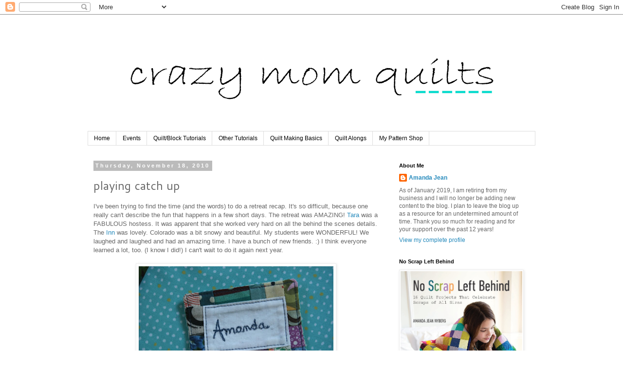

--- FILE ---
content_type: text/html; charset=UTF-8
request_url: https://crazymomquilts.blogspot.com/2010/11/playing-catch-up.html?showComment=1290090417567
body_size: 24563
content:
<!DOCTYPE html>
<html class='v2' dir='ltr' lang='en'>
<head>
<link href='https://www.blogger.com/static/v1/widgets/335934321-css_bundle_v2.css' rel='stylesheet' type='text/css'/>
<meta content='width=1100' name='viewport'/>
<meta content='text/html; charset=UTF-8' http-equiv='Content-Type'/>
<meta content='blogger' name='generator'/>
<link href='https://crazymomquilts.blogspot.com/favicon.ico' rel='icon' type='image/x-icon'/>
<link href='http://crazymomquilts.blogspot.com/2010/11/playing-catch-up.html' rel='canonical'/>
<link rel="alternate" type="application/atom+xml" title="crazy mom quilts - Atom" href="https://crazymomquilts.blogspot.com/feeds/posts/default" />
<link rel="alternate" type="application/rss+xml" title="crazy mom quilts - RSS" href="https://crazymomquilts.blogspot.com/feeds/posts/default?alt=rss" />
<link rel="service.post" type="application/atom+xml" title="crazy mom quilts - Atom" href="https://www.blogger.com/feeds/37018101/posts/default" />

<link rel="alternate" type="application/atom+xml" title="crazy mom quilts - Atom" href="https://crazymomquilts.blogspot.com/feeds/8769338711440676123/comments/default" />
<!--Can't find substitution for tag [blog.ieCssRetrofitLinks]-->
<link href='https://blogger.googleusercontent.com/img/b/R29vZ2xl/AVvXsEjKlbO4L2aQpMg3_JLlFtn0RGlZX6_bKXWNGbwMYQYg_tDNvPMRskKBWph_wXwYazjduG-OhehbLnF0_7moAf8BfFUfZKR982AWWH5dX3YaMTiWR5jv2HTi8n-dhoajYObgbEcqlg/s400/IMG_6876.JPG' rel='image_src'/>
<meta content='http://crazymomquilts.blogspot.com/2010/11/playing-catch-up.html' property='og:url'/>
<meta content='playing catch up' property='og:title'/>
<meta content='I&#39;ve been trying to find the time (and the words) to do a retreat recap. It&#39;s so difficult, because one really can&#39;t describe the fun that h...' property='og:description'/>
<meta content='https://blogger.googleusercontent.com/img/b/R29vZ2xl/AVvXsEjKlbO4L2aQpMg3_JLlFtn0RGlZX6_bKXWNGbwMYQYg_tDNvPMRskKBWph_wXwYazjduG-OhehbLnF0_7moAf8BfFUfZKR982AWWH5dX3YaMTiWR5jv2HTi8n-dhoajYObgbEcqlg/w1200-h630-p-k-no-nu/IMG_6876.JPG' property='og:image'/>
<title>crazy mom quilts: playing catch up</title>
<style type='text/css'>@font-face{font-family:'Cantarell';font-style:normal;font-weight:400;font-display:swap;src:url(//fonts.gstatic.com/s/cantarell/v18/B50NF7ZDq37KMUvlO015gqJrPqySLbYf.woff2)format('woff2');unicode-range:U+0100-02BA,U+02BD-02C5,U+02C7-02CC,U+02CE-02D7,U+02DD-02FF,U+0304,U+0308,U+0329,U+1D00-1DBF,U+1E00-1E9F,U+1EF2-1EFF,U+2020,U+20A0-20AB,U+20AD-20C0,U+2113,U+2C60-2C7F,U+A720-A7FF;}@font-face{font-family:'Cantarell';font-style:normal;font-weight:400;font-display:swap;src:url(//fonts.gstatic.com/s/cantarell/v18/B50NF7ZDq37KMUvlO015jKJrPqySLQ.woff2)format('woff2');unicode-range:U+0000-00FF,U+0131,U+0152-0153,U+02BB-02BC,U+02C6,U+02DA,U+02DC,U+0304,U+0308,U+0329,U+2000-206F,U+20AC,U+2122,U+2191,U+2193,U+2212,U+2215,U+FEFF,U+FFFD;}</style>
<style id='page-skin-1' type='text/css'><!--
/*
-----------------------------------------------
Blogger Template Style
Name:     Simple
Designer: Blogger
URL:      www.blogger.com
----------------------------------------------- */
/* Content
----------------------------------------------- */
body {
font: normal normal 12px 'Trebuchet MS', Trebuchet, sans-serif;
color: #666666;
background: #ffffff none repeat scroll top left;
padding: 0 0 0 0;
}
html body .region-inner {
min-width: 0;
max-width: 100%;
width: auto;
}
h2 {
font-size: 22px;
}
a:link {
text-decoration:none;
color: #2288bb;
}
a:visited {
text-decoration:none;
color: #888888;
}
a:hover {
text-decoration:underline;
color: #33aaff;
}
.body-fauxcolumn-outer .fauxcolumn-inner {
background: transparent none repeat scroll top left;
_background-image: none;
}
.body-fauxcolumn-outer .cap-top {
position: absolute;
z-index: 1;
height: 400px;
width: 100%;
}
.body-fauxcolumn-outer .cap-top .cap-left {
width: 100%;
background: transparent none repeat-x scroll top left;
_background-image: none;
}
.content-outer {
-moz-box-shadow: 0 0 0 rgba(0, 0, 0, .15);
-webkit-box-shadow: 0 0 0 rgba(0, 0, 0, .15);
-goog-ms-box-shadow: 0 0 0 #333333;
box-shadow: 0 0 0 rgba(0, 0, 0, .15);
margin-bottom: 1px;
}
.content-inner {
padding: 10px 40px;
}
.content-inner {
background-color: #ffffff;
}
/* Header
----------------------------------------------- */
.header-outer {
background: transparent none repeat-x scroll 0 -400px;
_background-image: none;
}
.Header h1 {
font: normal normal 40px 'Times New Roman', Times, FreeSerif, serif;
color: #000000;
text-shadow: 0 0 0 rgba(0, 0, 0, .2);
}
.Header h1 a {
color: #000000;
}
.Header .description {
font-size: 18px;
color: #000000;
}
.header-inner .Header .titlewrapper {
padding: 22px 0;
}
.header-inner .Header .descriptionwrapper {
padding: 0 0;
}
/* Tabs
----------------------------------------------- */
.tabs-inner .section:first-child {
border-top: 0 solid #dddddd;
}
.tabs-inner .section:first-child ul {
margin-top: -1px;
border-top: 1px solid #dddddd;
border-left: 1px solid #dddddd;
border-right: 1px solid #dddddd;
}
.tabs-inner .widget ul {
background: transparent none repeat-x scroll 0 -800px;
_background-image: none;
border-bottom: 1px solid #dddddd;
margin-top: 0;
margin-left: -30px;
margin-right: -30px;
}
.tabs-inner .widget li a {
display: inline-block;
padding: .6em 1em;
font: normal normal 12px Arial, Tahoma, Helvetica, FreeSans, sans-serif;
color: #000000;
border-left: 1px solid #ffffff;
border-right: 1px solid #dddddd;
}
.tabs-inner .widget li:first-child a {
border-left: none;
}
.tabs-inner .widget li.selected a, .tabs-inner .widget li a:hover {
color: #000000;
background-color: #eeeeee;
text-decoration: none;
}
/* Columns
----------------------------------------------- */
.main-outer {
border-top: 0 solid transparent;
}
.fauxcolumn-left-outer .fauxcolumn-inner {
border-right: 1px solid transparent;
}
.fauxcolumn-right-outer .fauxcolumn-inner {
border-left: 1px solid transparent;
}
/* Headings
----------------------------------------------- */
div.widget > h2,
div.widget h2.title {
margin: 0 0 1em 0;
font: normal bold 11px 'Trebuchet MS', Trebuchet, sans-serif;
color: #000000;
}
/* Widgets
----------------------------------------------- */
.widget .zippy {
color: #999999;
text-shadow: 2px 2px 1px rgba(0, 0, 0, .1);
}
.widget .popular-posts ul {
list-style: none;
}
/* Posts
----------------------------------------------- */
h2.date-header {
font: normal bold 11px 'Trebuchet MS', Trebuchet, sans-serif;
}
.date-header span {
background-color: #bbbbbb;
color: #ffffff;
padding: 0.4em;
letter-spacing: 3px;
margin: inherit;
}
.main-inner {
padding-top: 35px;
padding-bottom: 65px;
}
.main-inner .column-center-inner {
padding: 0 0;
}
.main-inner .column-center-inner .section {
margin: 0 1em;
}
.post {
margin: 0 0 45px 0;
}
h3.post-title, .comments h4 {
font: normal normal 24px Cantarell;
margin: .75em 0 0;
}
.post-body {
font-size: 110%;
line-height: 1.4;
position: relative;
}
.post-body img, .post-body .tr-caption-container, .Profile img, .Image img,
.BlogList .item-thumbnail img {
padding: 2px;
background: #ffffff;
border: 1px solid #eeeeee;
-moz-box-shadow: 1px 1px 5px rgba(0, 0, 0, .1);
-webkit-box-shadow: 1px 1px 5px rgba(0, 0, 0, .1);
box-shadow: 1px 1px 5px rgba(0, 0, 0, .1);
}
.post-body img, .post-body .tr-caption-container {
padding: 5px;
}
.post-body .tr-caption-container {
color: #666666;
}
.post-body .tr-caption-container img {
padding: 0;
background: transparent;
border: none;
-moz-box-shadow: 0 0 0 rgba(0, 0, 0, .1);
-webkit-box-shadow: 0 0 0 rgba(0, 0, 0, .1);
box-shadow: 0 0 0 rgba(0, 0, 0, .1);
}
.post-header {
margin: 0 0 1.5em;
line-height: 1.6;
font-size: 90%;
}
.post-footer {
margin: 20px -2px 0;
padding: 5px 10px;
color: #666666;
background-color: #ffffff;
border-bottom: 1px solid #eeeeee;
line-height: 1.6;
font-size: 90%;
}
#comments .comment-author {
padding-top: 1.5em;
border-top: 1px solid transparent;
background-position: 0 1.5em;
}
#comments .comment-author:first-child {
padding-top: 0;
border-top: none;
}
.avatar-image-container {
margin: .2em 0 0;
}
#comments .avatar-image-container img {
border: 1px solid #eeeeee;
}
/* Comments
----------------------------------------------- */
.comments .comments-content .icon.blog-author {
background-repeat: no-repeat;
background-image: url([data-uri]);
}
.comments .comments-content .loadmore a {
border-top: 1px solid #999999;
border-bottom: 1px solid #999999;
}
.comments .comment-thread.inline-thread {
background-color: #ffffff;
}
.comments .continue {
border-top: 2px solid #999999;
}
/* Accents
---------------------------------------------- */
.section-columns td.columns-cell {
border-left: 1px solid transparent;
}
.blog-pager {
background: transparent url(//www.blogblog.com/1kt/simple/paging_dot.png) repeat-x scroll top center;
}
.blog-pager-older-link, .home-link,
.blog-pager-newer-link {
background-color: #ffffff;
padding: 5px;
}
.footer-outer {
border-top: 1px dashed #bbbbbb;
}
/* Mobile
----------------------------------------------- */
body.mobile  {
background-size: auto;
}
.mobile .body-fauxcolumn-outer {
background: transparent none repeat scroll top left;
}
.mobile .body-fauxcolumn-outer .cap-top {
background-size: 100% auto;
}
.mobile .content-outer {
-webkit-box-shadow: 0 0 3px rgba(0, 0, 0, .15);
box-shadow: 0 0 3px rgba(0, 0, 0, .15);
}
.mobile .tabs-inner .widget ul {
margin-left: 0;
margin-right: 0;
}
.mobile .post {
margin: 0;
}
.mobile .main-inner .column-center-inner .section {
margin: 0;
}
.mobile .date-header span {
padding: 0.1em 10px;
margin: 0 -10px;
}
.mobile h3.post-title {
margin: 0;
}
.mobile .blog-pager {
background: transparent none no-repeat scroll top center;
}
.mobile .footer-outer {
border-top: none;
}
.mobile .main-inner, .mobile .footer-inner {
background-color: #ffffff;
}
.mobile-index-contents {
color: #666666;
}
.mobile-link-button {
background-color: #2288bb;
}
.mobile-link-button a:link, .mobile-link-button a:visited {
color: #ffffff;
}
.mobile .tabs-inner .section:first-child {
border-top: none;
}
.mobile .tabs-inner .PageList .widget-content {
background-color: #eeeeee;
color: #000000;
border-top: 1px solid #dddddd;
border-bottom: 1px solid #dddddd;
}
.mobile .tabs-inner .PageList .widget-content .pagelist-arrow {
border-left: 1px solid #dddddd;
}

--></style>
<style id='template-skin-1' type='text/css'><!--
body {
min-width: 1000px;
}
.content-outer, .content-fauxcolumn-outer, .region-inner {
min-width: 1000px;
max-width: 1000px;
_width: 1000px;
}
.main-inner .columns {
padding-left: 0;
padding-right: 310px;
}
.main-inner .fauxcolumn-center-outer {
left: 0;
right: 310px;
/* IE6 does not respect left and right together */
_width: expression(this.parentNode.offsetWidth -
parseInt("0") -
parseInt("310px") + 'px');
}
.main-inner .fauxcolumn-left-outer {
width: 0;
}
.main-inner .fauxcolumn-right-outer {
width: 310px;
}
.main-inner .column-left-outer {
width: 0;
right: 100%;
margin-left: -0;
}
.main-inner .column-right-outer {
width: 310px;
margin-right: -310px;
}
#layout {
min-width: 0;
}
#layout .content-outer {
min-width: 0;
width: 800px;
}
#layout .region-inner {
min-width: 0;
width: auto;
}
body#layout div.add_widget {
padding: 8px;
}
body#layout div.add_widget a {
margin-left: 32px;
}
--></style>
<link href='https://www.blogger.com/dyn-css/authorization.css?targetBlogID=37018101&amp;zx=c3c91661-c798-46f8-a726-7aeb372d89b6' media='none' onload='if(media!=&#39;all&#39;)media=&#39;all&#39;' rel='stylesheet'/><noscript><link href='https://www.blogger.com/dyn-css/authorization.css?targetBlogID=37018101&amp;zx=c3c91661-c798-46f8-a726-7aeb372d89b6' rel='stylesheet'/></noscript>
<meta name='google-adsense-platform-account' content='ca-host-pub-1556223355139109'/>
<meta name='google-adsense-platform-domain' content='blogspot.com'/>

</head>
<body class='loading variant-simplysimple'>
<div class='navbar section' id='navbar' name='Navbar'><div class='widget Navbar' data-version='1' id='Navbar1'><script type="text/javascript">
    function setAttributeOnload(object, attribute, val) {
      if(window.addEventListener) {
        window.addEventListener('load',
          function(){ object[attribute] = val; }, false);
      } else {
        window.attachEvent('onload', function(){ object[attribute] = val; });
      }
    }
  </script>
<div id="navbar-iframe-container"></div>
<script type="text/javascript" src="https://apis.google.com/js/platform.js"></script>
<script type="text/javascript">
      gapi.load("gapi.iframes:gapi.iframes.style.bubble", function() {
        if (gapi.iframes && gapi.iframes.getContext) {
          gapi.iframes.getContext().openChild({
              url: 'https://www.blogger.com/navbar/37018101?po\x3d8769338711440676123\x26origin\x3dhttps://crazymomquilts.blogspot.com',
              where: document.getElementById("navbar-iframe-container"),
              id: "navbar-iframe"
          });
        }
      });
    </script><script type="text/javascript">
(function() {
var script = document.createElement('script');
script.type = 'text/javascript';
script.src = '//pagead2.googlesyndication.com/pagead/js/google_top_exp.js';
var head = document.getElementsByTagName('head')[0];
if (head) {
head.appendChild(script);
}})();
</script>
</div></div>
<div class='body-fauxcolumns'>
<div class='fauxcolumn-outer body-fauxcolumn-outer'>
<div class='cap-top'>
<div class='cap-left'></div>
<div class='cap-right'></div>
</div>
<div class='fauxborder-left'>
<div class='fauxborder-right'></div>
<div class='fauxcolumn-inner'>
</div>
</div>
<div class='cap-bottom'>
<div class='cap-left'></div>
<div class='cap-right'></div>
</div>
</div>
</div>
<div class='content'>
<div class='content-fauxcolumns'>
<div class='fauxcolumn-outer content-fauxcolumn-outer'>
<div class='cap-top'>
<div class='cap-left'></div>
<div class='cap-right'></div>
</div>
<div class='fauxborder-left'>
<div class='fauxborder-right'></div>
<div class='fauxcolumn-inner'>
</div>
</div>
<div class='cap-bottom'>
<div class='cap-left'></div>
<div class='cap-right'></div>
</div>
</div>
</div>
<div class='content-outer'>
<div class='content-cap-top cap-top'>
<div class='cap-left'></div>
<div class='cap-right'></div>
</div>
<div class='fauxborder-left content-fauxborder-left'>
<div class='fauxborder-right content-fauxborder-right'></div>
<div class='content-inner'>
<header>
<div class='header-outer'>
<div class='header-cap-top cap-top'>
<div class='cap-left'></div>
<div class='cap-right'></div>
</div>
<div class='fauxborder-left header-fauxborder-left'>
<div class='fauxborder-right header-fauxborder-right'></div>
<div class='region-inner header-inner'>
<div class='header section' id='header' name='Header'><div class='widget Header' data-version='1' id='Header1'>
<div id='header-inner'>
<a href='https://crazymomquilts.blogspot.com/' style='display: block'>
<img alt='crazy mom quilts' height='230px; ' id='Header1_headerimg' src='https://blogger.googleusercontent.com/img/b/R29vZ2xl/AVvXsEiTWFn4m24PrIJ3xnUcmjukKzKCc_qE4egjIldD7BTyf8c-VDoNnumyWCC3AW-zJQAnISOKV9mh2YkSAsqXQ7OgF55WugJdq4NHfqPILsaZGReehMOl5248KCDNkoeBHIsT1-6j/s920-r/crazy+mom+quilts+bradley+hand+2.png' style='display: block' width='920px; '/>
</a>
</div>
</div></div>
</div>
</div>
<div class='header-cap-bottom cap-bottom'>
<div class='cap-left'></div>
<div class='cap-right'></div>
</div>
</div>
</header>
<div class='tabs-outer'>
<div class='tabs-cap-top cap-top'>
<div class='cap-left'></div>
<div class='cap-right'></div>
</div>
<div class='fauxborder-left tabs-fauxborder-left'>
<div class='fauxborder-right tabs-fauxborder-right'></div>
<div class='region-inner tabs-inner'>
<div class='tabs section' id='crosscol' name='Cross-Column'><div class='widget PageList' data-version='1' id='PageList1'>
<h2>Pages</h2>
<div class='widget-content'>
<ul>
<li>
<a href='https://crazymomquilts.blogspot.com/'>Home</a>
</li>
<li>
<a href='https://crazymomquilts.blogspot.com/p/upcoming-events.html'>Events</a>
</li>
<li>
<a href='https://crazymomquilts.blogspot.com/p/quiltblock-tutorials.html'>Quilt/Block Tutorials</a>
</li>
<li>
<a href='https://crazymomquilts.blogspot.com/p/other-tutorials.html'>Other Tutorials</a>
</li>
<li>
<a href='https://crazymomquilts.blogspot.com/p/quilt-making-basics.html'>Quilt Making Basics</a>
</li>
<li>
<a href='https://crazymomquilts.blogspot.com/p/quilt-alongs.html'>Quilt Alongs</a>
</li>
<li>
<a href='http://crazymomquilts.bigcartel.com/'>My Pattern Shop</a>
</li>
</ul>
<div class='clear'></div>
</div>
</div></div>
<div class='tabs no-items section' id='crosscol-overflow' name='Cross-Column 2'></div>
</div>
</div>
<div class='tabs-cap-bottom cap-bottom'>
<div class='cap-left'></div>
<div class='cap-right'></div>
</div>
</div>
<div class='main-outer'>
<div class='main-cap-top cap-top'>
<div class='cap-left'></div>
<div class='cap-right'></div>
</div>
<div class='fauxborder-left main-fauxborder-left'>
<div class='fauxborder-right main-fauxborder-right'></div>
<div class='region-inner main-inner'>
<div class='columns fauxcolumns'>
<div class='fauxcolumn-outer fauxcolumn-center-outer'>
<div class='cap-top'>
<div class='cap-left'></div>
<div class='cap-right'></div>
</div>
<div class='fauxborder-left'>
<div class='fauxborder-right'></div>
<div class='fauxcolumn-inner'>
</div>
</div>
<div class='cap-bottom'>
<div class='cap-left'></div>
<div class='cap-right'></div>
</div>
</div>
<div class='fauxcolumn-outer fauxcolumn-left-outer'>
<div class='cap-top'>
<div class='cap-left'></div>
<div class='cap-right'></div>
</div>
<div class='fauxborder-left'>
<div class='fauxborder-right'></div>
<div class='fauxcolumn-inner'>
</div>
</div>
<div class='cap-bottom'>
<div class='cap-left'></div>
<div class='cap-right'></div>
</div>
</div>
<div class='fauxcolumn-outer fauxcolumn-right-outer'>
<div class='cap-top'>
<div class='cap-left'></div>
<div class='cap-right'></div>
</div>
<div class='fauxborder-left'>
<div class='fauxborder-right'></div>
<div class='fauxcolumn-inner'>
</div>
</div>
<div class='cap-bottom'>
<div class='cap-left'></div>
<div class='cap-right'></div>
</div>
</div>
<!-- corrects IE6 width calculation -->
<div class='columns-inner'>
<div class='column-center-outer'>
<div class='column-center-inner'>
<div class='main section' id='main' name='Main'><div class='widget Blog' data-version='1' id='Blog1'>
<div class='blog-posts hfeed'>

          <div class="date-outer">
        
<h2 class='date-header'><span>Thursday, November 18, 2010</span></h2>

          <div class="date-posts">
        
<div class='post-outer'>
<div class='post hentry uncustomized-post-template' itemprop='blogPost' itemscope='itemscope' itemtype='http://schema.org/BlogPosting'>
<meta content='https://blogger.googleusercontent.com/img/b/R29vZ2xl/AVvXsEjKlbO4L2aQpMg3_JLlFtn0RGlZX6_bKXWNGbwMYQYg_tDNvPMRskKBWph_wXwYazjduG-OhehbLnF0_7moAf8BfFUfZKR982AWWH5dX3YaMTiWR5jv2HTi8n-dhoajYObgbEcqlg/s400/IMG_6876.JPG' itemprop='image_url'/>
<meta content='37018101' itemprop='blogId'/>
<meta content='8769338711440676123' itemprop='postId'/>
<a name='8769338711440676123'></a>
<h3 class='post-title entry-title' itemprop='name'>
playing catch up
</h3>
<div class='post-header'>
<div class='post-header-line-1'></div>
</div>
<div class='post-body entry-content' id='post-body-8769338711440676123' itemprop='description articleBody'>
<div style="border-bottom: medium none; border-left: medium none; border-right: medium none; border-top: medium none;">I've been trying to find the time (and the words) to do a retreat recap. It's so difficult, because one really can't describe the fun&nbsp;that happens in a&nbsp;few short days. The retreat was AMAZING! <a href="http://tinkerfrog.blogspot.com/">Tara</a> was a FABULOUS hostess. It was apparent that she worked very hard on all the behind the scenes details. The&nbsp;<a href="http://www.innatcitypark.com/">Inn</a> was lovely. Colorado was a bit snowy and beautiful. My students were WONDERFUL! We laughed and laughed and had an amazing time. I have a bunch of new friends. :) I think everyone learned a lot, too. (I know I did!)&nbsp;I can't wait to do it again next year.</div>&#65279;&#65279;&#65279;&#65279;&#65279; <br />
<table align="center" cellpadding="0" cellspacing="0" class="tr-caption-container" style="margin-left: auto; margin-right: auto; text-align: center;"><tbody>
<tr><td style="text-align: center;"><a href="https://blogger.googleusercontent.com/img/b/R29vZ2xl/AVvXsEjKlbO4L2aQpMg3_JLlFtn0RGlZX6_bKXWNGbwMYQYg_tDNvPMRskKBWph_wXwYazjduG-OhehbLnF0_7moAf8BfFUfZKR982AWWH5dX3YaMTiWR5jv2HTi8n-dhoajYObgbEcqlg/s1600/IMG_6876.JPG" imageanchor="1" style="margin-left: auto; margin-right: auto;"><img border="0" height="266" ox="true" src="https://blogger.googleusercontent.com/img/b/R29vZ2xl/AVvXsEjKlbO4L2aQpMg3_JLlFtn0RGlZX6_bKXWNGbwMYQYg_tDNvPMRskKBWph_wXwYazjduG-OhehbLnF0_7moAf8BfFUfZKR982AWWH5dX3YaMTiWR5jv2HTi8n-dhoajYObgbEcqlg/s400/IMG_6876.JPG" width="400" /></a></td></tr>
<tr><td class="tr-caption" style="text-align: center;">cutest name tags ever! made by Tara. </td></tr>
</tbody></table>&#65279;&#65279; <br />
<div style="border-bottom: medium none; border-left: medium none; border-right: medium none; border-top: medium none;">My little family is so great. My husband had the house spic and span when I got home. He's so good to me!! My oldest son crawled into bed with me on Monday morning and he told me how much he missed me over the weekend. Then he told me that he wore my coat&nbsp;for&nbsp;awhile.&nbsp;I asked him if that helped, and he said, "A little bit." Oh, my. Such sweetness. My heart melted completely.&nbsp;I have a wonderful family, I am so very blessed.</div><div style="border-bottom: medium none; border-left: medium none; border-right: medium none; border-top: medium none;"><br />
</div><table align="center" cellpadding="0" cellspacing="0" class="tr-caption-container" style="margin-left: auto; margin-right: auto; text-align: center;"><tbody>
<tr><td style="text-align: center;"><a href="https://blogger.googleusercontent.com/img/b/R29vZ2xl/AVvXsEheiSRkPuKWOijdLVygmcVF31Hqep7Jms4fmDkK4uRGApF0mUsGHTIDpk6Z67S5dX5EjDcn7OXl5ys1BmH22_5MGWKk4dH4Ow6BEJUnV6y3rtnlLNA2DOxoFwnW_oMhuwIPrzFgRA/s1600/IMG_6887.JPG" imageanchor="1" style="margin-left: auto; margin-right: auto;"><img border="0" height="266" ox="true" src="https://blogger.googleusercontent.com/img/b/R29vZ2xl/AVvXsEheiSRkPuKWOijdLVygmcVF31Hqep7Jms4fmDkK4uRGApF0mUsGHTIDpk6Z67S5dX5EjDcn7OXl5ys1BmH22_5MGWKk4dH4Ow6BEJUnV6y3rtnlLNA2DOxoFwnW_oMhuwIPrzFgRA/s400/IMG_6887.JPG" width="400" /></a></td></tr>
<tr><td class="tr-caption" style="text-align: center;">new fabric! bought at Mama Said Sew</td></tr>
</tbody></table><div style="border-bottom: medium none; border-left: medium none; border-right: medium none; border-top: medium none;">On the flight home, I ended up sitting by a dear sweet woman (Hi Christie!) that&nbsp;loves to&nbsp;quilt, who also has a JUKI. (!!!!!) I don't know about you, but things like that NEVER happen to me! It was so fun to get to know her and share stories. What an incredible way to wrap up an already wonderful trip.</div><br />
<table align="center" cellpadding="0" cellspacing="0" class="tr-caption-container" style="margin-left: auto; margin-right: auto; text-align: center;"><tbody>
<tr><td style="text-align: center;"><a href="https://blogger.googleusercontent.com/img/b/R29vZ2xl/AVvXsEgHbadzIbE7NNmOlupIgxDpkOBCeVuA1q1gsrRS6upDbnOXNytEBGEZOp8scS69ccG_DOCw7Vvf7Gb7-mLWce_jGIOu7IyUZCrnbLl6Or98vA_nsgMVHRxbAXGWnIFeeFm1VrSefw/s1600/IMG_6893.JPG" imageanchor="1" style="margin-left: auto; margin-right: auto;"><img border="0" height="320" ox="true" src="https://blogger.googleusercontent.com/img/b/R29vZ2xl/AVvXsEgHbadzIbE7NNmOlupIgxDpkOBCeVuA1q1gsrRS6upDbnOXNytEBGEZOp8scS69ccG_DOCw7Vvf7Gb7-mLWce_jGIOu7IyUZCrnbLl6Or98vA_nsgMVHRxbAXGWnIFeeFm1VrSefw/s320/IMG_6893.JPG" width="299" /></a></td></tr>
<tr><td class="tr-caption" style="text-align: center;">cutest pot holder ever! a gift from <a href="http://sewtakeahike.typepad.com/">Penny</a>.</td></tr>
</tbody></table><div style="border-bottom: medium none; border-left: medium none; border-right: medium none; border-top: medium none;"><br />
</div><div style="border-bottom: medium none; border-left: medium none; border-right: medium none; border-top: medium none;">This week at home has been completely crazy. So many things going on, my head is spinning.&nbsp;Today I got up at 6 am just so I could blog. (Sick, I tell you! Hee hee.) I have jury duty today and tomorrow, which I am looking forward to, but it's putting a serious&nbsp;cramp in&nbsp;my quilting time!&nbsp;After this&nbsp;busy, busy week&nbsp;I have a newfound respect for all the working moms out there. I could never do it. I have too much new fabric to sew up! :) </div><div style="border-bottom: medium none; border-left: medium none; border-right: medium none; border-top: medium none;"><br />
</div><table align="center" cellpadding="0" cellspacing="0" class="tr-caption-container" style="margin-left: auto; margin-right: auto; text-align: center;"><tbody>
<tr><td style="text-align: center;"><a href="https://blogger.googleusercontent.com/img/b/R29vZ2xl/AVvXsEjKA2yGYdvWGRv8PQcnewgcnuMZjTfGvzJxhOPzLiXcAni46gctodDi5vaReMgxh2pGbguvpcDIbjVEBp_7kUCypfeCwf7n1bop8EyHXygxd2zJ-GQtV6B-UdoNQ8p4wq4tgX103Q/s1600/IMG_6897.JPG" imageanchor="1" style="margin-left: auto; margin-right: auto;"><img border="0" height="266" ox="true" src="https://blogger.googleusercontent.com/img/b/R29vZ2xl/AVvXsEjKA2yGYdvWGRv8PQcnewgcnuMZjTfGvzJxhOPzLiXcAni46gctodDi5vaReMgxh2pGbguvpcDIbjVEBp_7kUCypfeCwf7n1bop8EyHXygxd2zJ-GQtV6B-UdoNQ8p4wq4tgX103Q/s400/IMG_6897.JPG" width="400" /></a></td></tr>
<tr><td class="tr-caption" style="text-align: center;">Innocent Crush fat eighths from Tara</td></tr>
</tbody></table>&#65279;
<div style='clear: both;'></div>
</div>
<div class='post-footer'>
<div class='post-footer-line post-footer-line-1'>
<span class='post-author vcard'>
Posted by
<span class='fn' itemprop='author' itemscope='itemscope' itemtype='http://schema.org/Person'>
<meta content='https://www.blogger.com/profile/06311818385469850186' itemprop='url'/>
<a class='g-profile' href='https://www.blogger.com/profile/06311818385469850186' rel='author' title='author profile'>
<span itemprop='name'>Amanda Jean</span>
</a>
</span>
</span>
<span class='post-timestamp'>
at
<meta content='http://crazymomquilts.blogspot.com/2010/11/playing-catch-up.html' itemprop='url'/>
<a class='timestamp-link' href='https://crazymomquilts.blogspot.com/2010/11/playing-catch-up.html' rel='bookmark' title='permanent link'><abbr class='published' itemprop='datePublished' title='2010-11-18T07:32:00-06:00'>7:32 AM</abbr></a>
</span>
<span class='post-comment-link'>
</span>
<span class='post-icons'>
<span class='item-action'>
<a href='https://www.blogger.com/email-post/37018101/8769338711440676123' title='Email Post'>
<img alt='' class='icon-action' height='13' src='https://resources.blogblog.com/img/icon18_email.gif' width='18'/>
</a>
</span>
<span class='item-control blog-admin pid-1536842506'>
<a href='https://www.blogger.com/post-edit.g?blogID=37018101&postID=8769338711440676123&from=pencil' title='Edit Post'>
<img alt='' class='icon-action' height='18' src='https://resources.blogblog.com/img/icon18_edit_allbkg.gif' width='18'/>
</a>
</span>
</span>
<div class='post-share-buttons goog-inline-block'>
</div>
</div>
<div class='post-footer-line post-footer-line-2'>
<span class='post-labels'>
Labels:
<a href='https://crazymomquilts.blogspot.com/search/label/fabric' rel='tag'>fabric</a>,
<a href='https://crazymomquilts.blogspot.com/search/label/retreat' rel='tag'>retreat</a>
</span>
</div>
<div class='post-footer-line post-footer-line-3'>
<span class='post-location'>
</span>
</div>
</div>
</div>
<div class='comments' id='comments'>
<a name='comments'></a>
<h4>35 comments:</h4>
<div id='Blog1_comments-block-wrapper'>
<dl class='avatar-comment-indent' id='comments-block'>
<dt class='comment-author ' id='c7045300549689847131'>
<a name='c7045300549689847131'></a>
<div class="avatar-image-container vcard"><span dir="ltr"><a href="https://www.blogger.com/profile/02049111666824907553" target="" rel="nofollow" onclick="" class="avatar-hovercard" id="av-7045300549689847131-02049111666824907553"><img src="https://resources.blogblog.com/img/blank.gif" width="35" height="35" class="delayLoad" style="display: none;" longdesc="//blogger.googleusercontent.com/img/b/R29vZ2xl/AVvXsEjhQcE3ep5K_5L4_LtgLVsIf2vQab_G3sRgkCjG8grISXDEFVeSo-RmBIYtoKIP1eNqPYqHA0jy-twiZTd9uvaaUgPTAPi7huqOKIzT8DNPK-Bx11G_pQ1E7PXENMim2A/s45-c/Amelia_ponytail01.jpg" alt="" title="PunkiePie (Jen)">

<noscript><img src="//blogger.googleusercontent.com/img/b/R29vZ2xl/AVvXsEjhQcE3ep5K_5L4_LtgLVsIf2vQab_G3sRgkCjG8grISXDEFVeSo-RmBIYtoKIP1eNqPYqHA0jy-twiZTd9uvaaUgPTAPi7huqOKIzT8DNPK-Bx11G_pQ1E7PXENMim2A/s45-c/Amelia_ponytail01.jpg" width="35" height="35" class="photo" alt=""></noscript></a></span></div>
<a href='https://www.blogger.com/profile/02049111666824907553' rel='nofollow'>PunkiePie (Jen)</a>
said...
</dt>
<dd class='comment-body' id='Blog1_cmt-7045300549689847131'>
<p>
Sounds like you had a fabulous time!  And doesn&#39;t feel good when your family just misses you?  I love the feeling.  My daughter just hugs me forever - feels like forever - and tells me how much she missed me and how much she loves me.
</p>
</dd>
<dd class='comment-footer'>
<span class='comment-timestamp'>
<a href='https://crazymomquilts.blogspot.com/2010/11/playing-catch-up.html?showComment=1290087551555#c7045300549689847131' title='comment permalink'>
7:39 AM
</a>
<span class='item-control blog-admin pid-1128776554'>
<a class='comment-delete' href='https://www.blogger.com/comment/delete/37018101/7045300549689847131' title='Delete Comment'>
<img src='https://resources.blogblog.com/img/icon_delete13.gif'/>
</a>
</span>
</span>
</dd>
<dt class='comment-author ' id='c7635746036352716124'>
<a name='c7635746036352716124'></a>
<div class="avatar-image-container avatar-stock"><span dir="ltr"><a href="http://www.islaybower.typepad.com" target="" rel="nofollow" onclick=""><img src="//resources.blogblog.com/img/blank.gif" width="35" height="35" alt="" title="Islay">

</a></span></div>
<a href='http://www.islaybower.typepad.com' rel='nofollow'>Islay</a>
said...
</dt>
<dd class='comment-body' id='Blog1_cmt-7635746036352716124'>
<p>
It sounds lovely! Wish we had more of a UK equivalent.<br /><br />Although my little boy often falls upon me with joy when I come downstairs from my workroom, so goodness knows what he&#39;d do if I escaped for a whole weekend! The joys of toddlers :)
</p>
</dd>
<dd class='comment-footer'>
<span class='comment-timestamp'>
<a href='https://crazymomquilts.blogspot.com/2010/11/playing-catch-up.html?showComment=1290088392367#c7635746036352716124' title='comment permalink'>
7:53 AM
</a>
<span class='item-control blog-admin pid-658433774'>
<a class='comment-delete' href='https://www.blogger.com/comment/delete/37018101/7635746036352716124' title='Delete Comment'>
<img src='https://resources.blogblog.com/img/icon_delete13.gif'/>
</a>
</span>
</span>
</dd>
<dt class='comment-author ' id='c6155308041396702545'>
<a name='c6155308041396702545'></a>
<div class="avatar-image-container vcard"><span dir="ltr"><a href="https://www.blogger.com/profile/04029984379489465881" target="" rel="nofollow" onclick="" class="avatar-hovercard" id="av-6155308041396702545-04029984379489465881"><img src="https://resources.blogblog.com/img/blank.gif" width="35" height="35" class="delayLoad" style="display: none;" longdesc="//blogger.googleusercontent.com/img/b/R29vZ2xl/AVvXsEh542aUSFJReA9LfjbPU63j6rMk6jeozykfhZ4Pmghyv23dzMDE-g9xFAPjFmafzh5KoODpPh8hqd9JXWvIP3hK-i_Ahfjjdhfd76HC8dwhDmE71ZqojwUs4oDavY8ttZ4/s45-c/profile_pic.jpg" alt="" title="KristyLou">

<noscript><img src="//blogger.googleusercontent.com/img/b/R29vZ2xl/AVvXsEh542aUSFJReA9LfjbPU63j6rMk6jeozykfhZ4Pmghyv23dzMDE-g9xFAPjFmafzh5KoODpPh8hqd9JXWvIP3hK-i_Ahfjjdhfd76HC8dwhDmE71ZqojwUs4oDavY8ttZ4/s45-c/profile_pic.jpg" width="35" height="35" class="photo" alt=""></noscript></a></span></div>
<a href='https://www.blogger.com/profile/04029984379489465881' rel='nofollow'>KristyLou</a>
said...
</dt>
<dd class='comment-body' id='Blog1_cmt-6155308041396702545'>
<p>
Hey Amanda! I am not a mom , but work full time; and you&#39;re right, by the time I get home, make supper for my husband and I, I am wiped! I have to make myself go sew up some fun stuff. Once I get going though, I have no problem keeping the momentum. On the flip side, I have no idea how you mom&#39;s get so much done. I think I would be sleeping by 7 if I had little kids running around! :)
</p>
</dd>
<dd class='comment-footer'>
<span class='comment-timestamp'>
<a href='https://crazymomquilts.blogspot.com/2010/11/playing-catch-up.html?showComment=1290090417567#c6155308041396702545' title='comment permalink'>
8:26 AM
</a>
<span class='item-control blog-admin pid-17854017'>
<a class='comment-delete' href='https://www.blogger.com/comment/delete/37018101/6155308041396702545' title='Delete Comment'>
<img src='https://resources.blogblog.com/img/icon_delete13.gif'/>
</a>
</span>
</span>
</dd>
<dt class='comment-author ' id='c1320023953619390776'>
<a name='c1320023953619390776'></a>
<div class="avatar-image-container avatar-stock"><span dir="ltr"><a href="http://houseonhilltop.wordpress.com" target="" rel="nofollow" onclick=""><img src="//resources.blogblog.com/img/blank.gif" width="35" height="35" alt="" title="Cindy">

</a></span></div>
<a href='http://houseonhilltop.wordpress.com' rel='nofollow'>Cindy</a>
said...
</dt>
<dd class='comment-body' id='Blog1_cmt-1320023953619390776'>
<p>
I love those potholders. The quilting really pops.
</p>
</dd>
<dd class='comment-footer'>
<span class='comment-timestamp'>
<a href='https://crazymomquilts.blogspot.com/2010/11/playing-catch-up.html?showComment=1290090641893#c1320023953619390776' title='comment permalink'>
8:30 AM
</a>
<span class='item-control blog-admin pid-658433774'>
<a class='comment-delete' href='https://www.blogger.com/comment/delete/37018101/1320023953619390776' title='Delete Comment'>
<img src='https://resources.blogblog.com/img/icon_delete13.gif'/>
</a>
</span>
</span>
</dd>
<dt class='comment-author ' id='c8739568521711122849'>
<a name='c8739568521711122849'></a>
<div class="avatar-image-container vcard"><span dir="ltr"><a href="https://www.blogger.com/profile/02848078935984456048" target="" rel="nofollow" onclick="" class="avatar-hovercard" id="av-8739568521711122849-02848078935984456048"><img src="https://resources.blogblog.com/img/blank.gif" width="35" height="35" class="delayLoad" style="display: none;" longdesc="//blogger.googleusercontent.com/img/b/R29vZ2xl/AVvXsEhtuTz-vABdhWPo5_K4E9t0hWyoaB09KeWlSGBSeCt1qntsVQtkPkfqQADry5ZTEkpGdU2TXoiyNNyu6pQKJ1O5ysnhyxtnkyYEC6F7I5B8cmNTnQ-JYle3hbMUivIRS2I/s45-c/me.bmp" alt="" title="Amanda">

<noscript><img src="//blogger.googleusercontent.com/img/b/R29vZ2xl/AVvXsEhtuTz-vABdhWPo5_K4E9t0hWyoaB09KeWlSGBSeCt1qntsVQtkPkfqQADry5ZTEkpGdU2TXoiyNNyu6pQKJ1O5ysnhyxtnkyYEC6F7I5B8cmNTnQ-JYle3hbMUivIRS2I/s45-c/me.bmp" width="35" height="35" class="photo" alt=""></noscript></a></span></div>
<a href='https://www.blogger.com/profile/02848078935984456048' rel='nofollow'>Amanda</a>
said...
</dt>
<dd class='comment-body' id='Blog1_cmt-8739568521711122849'>
<p>
Sounds like it was sooo much fun!  I would love to attend a quilting retreat sometime.  Heck- any retreat sounds nice right now!  <br />What a wonderful family, and such a sweet little boy.  I love those sweet little moments my son gives me, when he&#39;s not acting all rough &amp; tough.  Definitely moments to be cherished.
</p>
</dd>
<dd class='comment-footer'>
<span class='comment-timestamp'>
<a href='https://crazymomquilts.blogspot.com/2010/11/playing-catch-up.html?showComment=1290093350870#c8739568521711122849' title='comment permalink'>
9:15 AM
</a>
<span class='item-control blog-admin pid-2146216856'>
<a class='comment-delete' href='https://www.blogger.com/comment/delete/37018101/8739568521711122849' title='Delete Comment'>
<img src='https://resources.blogblog.com/img/icon_delete13.gif'/>
</a>
</span>
</span>
</dd>
<dt class='comment-author ' id='c8704967795698125536'>
<a name='c8704967795698125536'></a>
<div class="avatar-image-container avatar-stock"><span dir="ltr"><a href="https://www.blogger.com/profile/10611076358252884072" target="" rel="nofollow" onclick="" class="avatar-hovercard" id="av-8704967795698125536-10611076358252884072"><img src="//www.blogger.com/img/blogger_logo_round_35.png" width="35" height="35" alt="" title="JaneRH">

</a></span></div>
<a href='https://www.blogger.com/profile/10611076358252884072' rel='nofollow'>JaneRH</a>
said...
</dt>
<dd class='comment-body' id='Blog1_cmt-8704967795698125536'>
<p>
Hey Amanda..glad you made it home safe and sound. Was loads of fun last weekend...now to find time to practice my new machine quilting skills! Thanks--Jane
</p>
</dd>
<dd class='comment-footer'>
<span class='comment-timestamp'>
<a href='https://crazymomquilts.blogspot.com/2010/11/playing-catch-up.html?showComment=1290094294473#c8704967795698125536' title='comment permalink'>
9:31 AM
</a>
<span class='item-control blog-admin pid-569398744'>
<a class='comment-delete' href='https://www.blogger.com/comment/delete/37018101/8704967795698125536' title='Delete Comment'>
<img src='https://resources.blogblog.com/img/icon_delete13.gif'/>
</a>
</span>
</span>
</dd>
<dt class='comment-author ' id='c5698097134079779796'>
<a name='c5698097134079779796'></a>
<div class="avatar-image-container vcard"><span dir="ltr"><a href="https://www.blogger.com/profile/16735406235196782602" target="" rel="nofollow" onclick="" class="avatar-hovercard" id="av-5698097134079779796-16735406235196782602"><img src="https://resources.blogblog.com/img/blank.gif" width="35" height="35" class="delayLoad" style="display: none;" longdesc="//blogger.googleusercontent.com/img/b/R29vZ2xl/AVvXsEgcFsp_Kc6BGnA97ZS_LAt0VM_sfGS39qk6AH4yxAXyfo-RA1XnE2VVlUti6fT_oSe2LW6lU8XaU1ceTVxx7iSg12-EIH1uV5hsE35re1RZ8G7m9ILrckno2WL1262adM4/s45-c/P8030107.JPG" alt="" title="Andrea, the little collector">

<noscript><img src="//blogger.googleusercontent.com/img/b/R29vZ2xl/AVvXsEgcFsp_Kc6BGnA97ZS_LAt0VM_sfGS39qk6AH4yxAXyfo-RA1XnE2VVlUti6fT_oSe2LW6lU8XaU1ceTVxx7iSg12-EIH1uV5hsE35re1RZ8G7m9ILrckno2WL1262adM4/s45-c/P8030107.JPG" width="35" height="35" class="photo" alt=""></noscript></a></span></div>
<a href='https://www.blogger.com/profile/16735406235196782602' rel='nofollow'>Andrea, the little collector</a>
said...
</dt>
<dd class='comment-body' id='Blog1_cmt-5698097134079779796'>
<p>
How sweet is your son&#39;s coat lovin&#39;?  Bet he got an extra hug after sharing that!  <br /><br />Sounds like you had fun, fun, fun!  Enjoy your new fabric!
</p>
</dd>
<dd class='comment-footer'>
<span class='comment-timestamp'>
<a href='https://crazymomquilts.blogspot.com/2010/11/playing-catch-up.html?showComment=1290095252012#c5698097134079779796' title='comment permalink'>
9:47 AM
</a>
<span class='item-control blog-admin pid-1728641328'>
<a class='comment-delete' href='https://www.blogger.com/comment/delete/37018101/5698097134079779796' title='Delete Comment'>
<img src='https://resources.blogblog.com/img/icon_delete13.gif'/>
</a>
</span>
</span>
</dd>
<dt class='comment-author ' id='c5991562947371949754'>
<a name='c5991562947371949754'></a>
<div class="avatar-image-container vcard"><span dir="ltr"><a href="https://www.blogger.com/profile/13552721454371060936" target="" rel="nofollow" onclick="" class="avatar-hovercard" id="av-5991562947371949754-13552721454371060936"><img src="https://resources.blogblog.com/img/blank.gif" width="35" height="35" class="delayLoad" style="display: none;" longdesc="//blogger.googleusercontent.com/img/b/R29vZ2xl/AVvXsEgLdKrsbQk8XDTUiosGoMrW00ipUuagosBjwvLgwBdrXbN8vZofoUmC9GABRHDCGArBy8sE04lo29kE1gnlIDr4sxCeP_HnZMXzxGs_QnYDf_SO3RtYcFiyn2cg7w4GWg/s45-c/Cheryl+Arkison+2012.jpg" alt="" title="Cheryl  Arkison">

<noscript><img src="//blogger.googleusercontent.com/img/b/R29vZ2xl/AVvXsEgLdKrsbQk8XDTUiosGoMrW00ipUuagosBjwvLgwBdrXbN8vZofoUmC9GABRHDCGArBy8sE04lo29kE1gnlIDr4sxCeP_HnZMXzxGs_QnYDf_SO3RtYcFiyn2cg7w4GWg/s45-c/Cheryl+Arkison+2012.jpg" width="35" height="35" class="photo" alt=""></noscript></a></span></div>
<a href='https://www.blogger.com/profile/13552721454371060936' rel='nofollow'>Cheryl  Arkison</a>
said...
</dt>
<dd class='comment-body' id='Blog1_cmt-5991562947371949754'>
<p>
I get up that early to blog all the time. Earlier when I was working.
</p>
</dd>
<dd class='comment-footer'>
<span class='comment-timestamp'>
<a href='https://crazymomquilts.blogspot.com/2010/11/playing-catch-up.html?showComment=1290095682961#c5991562947371949754' title='comment permalink'>
9:54 AM
</a>
<span class='item-control blog-admin pid-2027645046'>
<a class='comment-delete' href='https://www.blogger.com/comment/delete/37018101/5991562947371949754' title='Delete Comment'>
<img src='https://resources.blogblog.com/img/icon_delete13.gif'/>
</a>
</span>
</span>
</dd>
<dt class='comment-author ' id='c3957765165046609139'>
<a name='c3957765165046609139'></a>
<div class="avatar-image-container vcard"><span dir="ltr"><a href="https://www.blogger.com/profile/17411002666719287765" target="" rel="nofollow" onclick="" class="avatar-hovercard" id="av-3957765165046609139-17411002666719287765"><img src="https://resources.blogblog.com/img/blank.gif" width="35" height="35" class="delayLoad" style="display: none;" longdesc="//blogger.googleusercontent.com/img/b/R29vZ2xl/AVvXsEjnP0XrOegO9dVYF_0bqb5bZlIQZ_5R6T9_2xf5TOAaEsSo1Bzp1LOJRJYjuw_WdOBrYeZCyAPMjCykocBji9YtxYkc1AHCL9BRGnZ_6HQCWACQoYTeGZf5mxTF6OmLRA/s45-c/LACL_AVATAR.jpg" alt="" title="Live a Colorful Life">

<noscript><img src="//blogger.googleusercontent.com/img/b/R29vZ2xl/AVvXsEjnP0XrOegO9dVYF_0bqb5bZlIQZ_5R6T9_2xf5TOAaEsSo1Bzp1LOJRJYjuw_WdOBrYeZCyAPMjCykocBji9YtxYkc1AHCL9BRGnZ_6HQCWACQoYTeGZf5mxTF6OmLRA/s45-c/LACL_AVATAR.jpg" width="35" height="35" class="photo" alt=""></noscript></a></span></div>
<a href='https://www.blogger.com/profile/17411002666719287765' rel='nofollow'>Live a Colorful Life</a>
said...
</dt>
<dd class='comment-body' id='Blog1_cmt-3957765165046609139'>
<p>
Glad you&#39;re back. I missed you!
</p>
</dd>
<dd class='comment-footer'>
<span class='comment-timestamp'>
<a href='https://crazymomquilts.blogspot.com/2010/11/playing-catch-up.html?showComment=1290095725053#c3957765165046609139' title='comment permalink'>
9:55 AM
</a>
<span class='item-control blog-admin pid-570039737'>
<a class='comment-delete' href='https://www.blogger.com/comment/delete/37018101/3957765165046609139' title='Delete Comment'>
<img src='https://resources.blogblog.com/img/icon_delete13.gif'/>
</a>
</span>
</span>
</dd>
<dt class='comment-author ' id='c2370692482700736369'>
<a name='c2370692482700736369'></a>
<div class="avatar-image-container vcard"><span dir="ltr"><a href="https://www.blogger.com/profile/05518085440075521383" target="" rel="nofollow" onclick="" class="avatar-hovercard" id="av-2370692482700736369-05518085440075521383"><img src="https://resources.blogblog.com/img/blank.gif" width="35" height="35" class="delayLoad" style="display: none;" longdesc="//blogger.googleusercontent.com/img/b/R29vZ2xl/AVvXsEjOKRee-nK_8MYAQgSgds6pZa6_Ef0LwtMGSQ1SCsbwUgP4Uh7MtnwpTPDxN2NFXJj0D_mUu8IrOP30SeutllJvXnyhuRn8G38cazmfMqxlXohQ-vb-wRrWu_Ypl2JR2g/s45-c/badlands+unedited.jpg" alt="" title="badlandsquilts">

<noscript><img src="//blogger.googleusercontent.com/img/b/R29vZ2xl/AVvXsEjOKRee-nK_8MYAQgSgds6pZa6_Ef0LwtMGSQ1SCsbwUgP4Uh7MtnwpTPDxN2NFXJj0D_mUu8IrOP30SeutllJvXnyhuRn8G38cazmfMqxlXohQ-vb-wRrWu_Ypl2JR2g/s45-c/badlands+unedited.jpg" width="35" height="35" class="photo" alt=""></noscript></a></span></div>
<a href='https://www.blogger.com/profile/05518085440075521383' rel='nofollow'>badlandsquilts</a>
said...
</dt>
<dd class='comment-body' id='Blog1_cmt-2370692482700736369'>
<p>
Glad you had a good time... and I love the clean house part! Kudos to your hubby!
</p>
</dd>
<dd class='comment-footer'>
<span class='comment-timestamp'>
<a href='https://crazymomquilts.blogspot.com/2010/11/playing-catch-up.html?showComment=1290095986214#c2370692482700736369' title='comment permalink'>
9:59 AM
</a>
<span class='item-control blog-admin pid-276820033'>
<a class='comment-delete' href='https://www.blogger.com/comment/delete/37018101/2370692482700736369' title='Delete Comment'>
<img src='https://resources.blogblog.com/img/icon_delete13.gif'/>
</a>
</span>
</span>
</dd>
<dt class='comment-author ' id='c2976908372369423321'>
<a name='c2976908372369423321'></a>
<div class="avatar-image-container vcard"><span dir="ltr"><a href="https://www.blogger.com/profile/14373690717054457741" target="" rel="nofollow" onclick="" class="avatar-hovercard" id="av-2976908372369423321-14373690717054457741"><img src="https://resources.blogblog.com/img/blank.gif" width="35" height="35" class="delayLoad" style="display: none;" longdesc="//blogger.googleusercontent.com/img/b/R29vZ2xl/AVvXsEgCg37L-UIioqRdFpT1zLRjVjxrJJ1iQAhMf_K7XlXRXKNx5H4_cZ6vd5g-vxOswnTD2A-lVuGw4FmpxAaYXfz_1xPoVYl-2A-PyjnVzUVWbYhYS9rSt8fOMysiKvJHyqk/s45-c/086+-+Copy.JPG" alt="" title="Lisa">

<noscript><img src="//blogger.googleusercontent.com/img/b/R29vZ2xl/AVvXsEgCg37L-UIioqRdFpT1zLRjVjxrJJ1iQAhMf_K7XlXRXKNx5H4_cZ6vd5g-vxOswnTD2A-lVuGw4FmpxAaYXfz_1xPoVYl-2A-PyjnVzUVWbYhYS9rSt8fOMysiKvJHyqk/s45-c/086+-+Copy.JPG" width="35" height="35" class="photo" alt=""></noscript></a></span></div>
<a href='https://www.blogger.com/profile/14373690717054457741' rel='nofollow'>Lisa</a>
said...
</dt>
<dd class='comment-body' id='Blog1_cmt-2976908372369423321'>
<p>
I completely understand the &quot;too much fabric to sew up&quot;, I love the days I let the kids make a huge mess of the house while I sew!  I can&#39;t imagine having to go to work, also for the leaving my kids part.  How sweet that your son wore your coat while you were gone...  We&#39;re finally all moved and I have been really enjoying spending time with my long-packed fabric and machine.<br />So, next year I wanna be there.  My youngest is 15mos so that might be interesting, but I&#39;ll try and save till then and maybe find a friend to babysit during the days while I&#39;m gone.  Do you have more pics of what everybody made there?  BTW, when I have a little extra time I don&#39;t want to blog- I wanna sew!  So I understand if it&#39;s awhile again before you post.  But you do have a very fun blog to read, thanks!!
</p>
</dd>
<dd class='comment-footer'>
<span class='comment-timestamp'>
<a href='https://crazymomquilts.blogspot.com/2010/11/playing-catch-up.html?showComment=1290096472773#c2976908372369423321' title='comment permalink'>
10:07 AM
</a>
<span class='item-control blog-admin pid-1786512594'>
<a class='comment-delete' href='https://www.blogger.com/comment/delete/37018101/2976908372369423321' title='Delete Comment'>
<img src='https://resources.blogblog.com/img/icon_delete13.gif'/>
</a>
</span>
</span>
</dd>
<dt class='comment-author ' id='c5515094442161047078'>
<a name='c5515094442161047078'></a>
<div class="avatar-image-container vcard"><span dir="ltr"><a href="https://www.blogger.com/profile/14361700150707522409" target="" rel="nofollow" onclick="" class="avatar-hovercard" id="av-5515094442161047078-14361700150707522409"><img src="https://resources.blogblog.com/img/blank.gif" width="35" height="35" class="delayLoad" style="display: none;" longdesc="//blogger.googleusercontent.com/img/b/R29vZ2xl/AVvXsEjiiwiK6T2W5bwK7axr-MaJw-iuHgtkliaO20yyaXVzM_zCq4mV2dx4AfzV5conKgFolMHYxIyXe9Fl5Rnjmi_1rDXtGgPwVck5sT0hajDui84CBchAuXTHmiQ2bULOqg/s45-c/*" alt="" title="Di~">

<noscript><img src="//blogger.googleusercontent.com/img/b/R29vZ2xl/AVvXsEjiiwiK6T2W5bwK7axr-MaJw-iuHgtkliaO20yyaXVzM_zCq4mV2dx4AfzV5conKgFolMHYxIyXe9Fl5Rnjmi_1rDXtGgPwVck5sT0hajDui84CBchAuXTHmiQ2bULOqg/s45-c/*" width="35" height="35" class="photo" alt=""></noscript></a></span></div>
<a href='https://www.blogger.com/profile/14361700150707522409' rel='nofollow'>Di~</a>
said...
</dt>
<dd class='comment-body' id='Blog1_cmt-5515094442161047078'>
<p>
I want to go, I want to go, I want to go! Now, I&#39;m waiting on my daughter to go with me: last year working and pregnant sick, this year nursing babe in arms. Hopefully! next year! (however, I do so love that I have a wonderful little grand daugher!:))
</p>
</dd>
<dd class='comment-footer'>
<span class='comment-timestamp'>
<a href='https://crazymomquilts.blogspot.com/2010/11/playing-catch-up.html?showComment=1290097544329#c5515094442161047078' title='comment permalink'>
10:25 AM
</a>
<span class='item-control blog-admin pid-1223813803'>
<a class='comment-delete' href='https://www.blogger.com/comment/delete/37018101/5515094442161047078' title='Delete Comment'>
<img src='https://resources.blogblog.com/img/icon_delete13.gif'/>
</a>
</span>
</span>
</dd>
<dt class='comment-author ' id='c3878438450379455155'>
<a name='c3878438450379455155'></a>
<div class="avatar-image-container avatar-stock"><span dir="ltr"><a href="http://www.craftmylifeaway.blogspot.com" target="" rel="nofollow" onclick=""><img src="//resources.blogblog.com/img/blank.gif" width="35" height="35" alt="" title="Lauren LiGreci">

</a></span></div>
<a href='http://www.craftmylifeaway.blogspot.com' rel='nofollow'>Lauren LiGreci</a>
said...
</dt>
<dd class='comment-body' id='Blog1_cmt-3878438450379455155'>
<p>
Your son is ADORABLE. It must feel very rewarding to be missed that much :) I added AMH&#39;s innocent crush to my Christmas list, so hopefully I will be sewing with that soon!
</p>
</dd>
<dd class='comment-footer'>
<span class='comment-timestamp'>
<a href='https://crazymomquilts.blogspot.com/2010/11/playing-catch-up.html?showComment=1290100302393#c3878438450379455155' title='comment permalink'>
11:11 AM
</a>
<span class='item-control blog-admin pid-658433774'>
<a class='comment-delete' href='https://www.blogger.com/comment/delete/37018101/3878438450379455155' title='Delete Comment'>
<img src='https://resources.blogblog.com/img/icon_delete13.gif'/>
</a>
</span>
</span>
</dd>
<dt class='comment-author ' id='c8790042067455714921'>
<a name='c8790042067455714921'></a>
<div class="avatar-image-container vcard"><span dir="ltr"><a href="https://www.blogger.com/profile/17620337187303791229" target="" rel="nofollow" onclick="" class="avatar-hovercard" id="av-8790042067455714921-17620337187303791229"><img src="https://resources.blogblog.com/img/blank.gif" width="35" height="35" class="delayLoad" style="display: none;" longdesc="//blogger.googleusercontent.com/img/b/R29vZ2xl/AVvXsEgTXxjn4_KWEtJ8WCQLUTltgneA67C6Fl0XTCwS48Vv9kf9fUNvH_CxHbEuWTy8Y8f02UwpQi2_-qINV2tY_Zbr7JMxKoELi_wQwiYD-yBQ_OkjhoJTlzgraxl0OUCvhCY/s45-c/copper.jpg" alt="" title="Michele">

<noscript><img src="//blogger.googleusercontent.com/img/b/R29vZ2xl/AVvXsEgTXxjn4_KWEtJ8WCQLUTltgneA67C6Fl0XTCwS48Vv9kf9fUNvH_CxHbEuWTy8Y8f02UwpQi2_-qINV2tY_Zbr7JMxKoELi_wQwiYD-yBQ_OkjhoJTlzgraxl0OUCvhCY/s45-c/copper.jpg" width="35" height="35" class="photo" alt=""></noscript></a></span></div>
<a href='https://www.blogger.com/profile/17620337187303791229' rel='nofollow'>Michele</a>
said...
</dt>
<dd class='comment-body' id='Blog1_cmt-8790042067455714921'>
<p>
Sounds like you had a wonderful time :)  Boys can be so sweet!  I know all of mine are :)
</p>
</dd>
<dd class='comment-footer'>
<span class='comment-timestamp'>
<a href='https://crazymomquilts.blogspot.com/2010/11/playing-catch-up.html?showComment=1290103263013#c8790042067455714921' title='comment permalink'>
12:01 PM
</a>
<span class='item-control blog-admin pid-774699399'>
<a class='comment-delete' href='https://www.blogger.com/comment/delete/37018101/8790042067455714921' title='Delete Comment'>
<img src='https://resources.blogblog.com/img/icon_delete13.gif'/>
</a>
</span>
</span>
</dd>
<dt class='comment-author ' id='c3304991552241129604'>
<a name='c3304991552241129604'></a>
<div class="avatar-image-container vcard"><span dir="ltr"><a href="https://www.blogger.com/profile/06451146860143781872" target="" rel="nofollow" onclick="" class="avatar-hovercard" id="av-3304991552241129604-06451146860143781872"><img src="https://resources.blogblog.com/img/blank.gif" width="35" height="35" class="delayLoad" style="display: none;" longdesc="//blogger.googleusercontent.com/img/b/R29vZ2xl/AVvXsEiGBd0fduKrym0TM4ygiuN1m4f2BbvUxJiRA7CiohGQj4mAp8OVchUOgf5L5fjI29q3TRn32AWyHJmT34kQocoo7ZEoM5Y42UD6Z5P2ZxmniZyFokW-XywuFA8hSLNKPQ/s45-c/me%26Todd2.jpg" alt="" title="Kelly">

<noscript><img src="//blogger.googleusercontent.com/img/b/R29vZ2xl/AVvXsEiGBd0fduKrym0TM4ygiuN1m4f2BbvUxJiRA7CiohGQj4mAp8OVchUOgf5L5fjI29q3TRn32AWyHJmT34kQocoo7ZEoM5Y42UD6Z5P2ZxmniZyFokW-XywuFA8hSLNKPQ/s45-c/me%26Todd2.jpg" width="35" height="35" class="photo" alt=""></noscript></a></span></div>
<a href='https://www.blogger.com/profile/06451146860143781872' rel='nofollow'>Kelly</a>
said...
</dt>
<dd class='comment-body' id='Blog1_cmt-3304991552241129604'>
<p>
Amanda - it was great getting to know you :)  Luv the yummies you picked out from Mama Said Sew.  Thanks for all the great ideas you shared!
</p>
</dd>
<dd class='comment-footer'>
<span class='comment-timestamp'>
<a href='https://crazymomquilts.blogspot.com/2010/11/playing-catch-up.html?showComment=1290104941874#c3304991552241129604' title='comment permalink'>
12:29 PM
</a>
<span class='item-control blog-admin pid-2045752421'>
<a class='comment-delete' href='https://www.blogger.com/comment/delete/37018101/3304991552241129604' title='Delete Comment'>
<img src='https://resources.blogblog.com/img/icon_delete13.gif'/>
</a>
</span>
</span>
</dd>
<dt class='comment-author ' id='c5899365494378773096'>
<a name='c5899365494378773096'></a>
<div class="avatar-image-container vcard"><span dir="ltr"><a href="https://www.blogger.com/profile/00550898784150290708" target="" rel="nofollow" onclick="" class="avatar-hovercard" id="av-5899365494378773096-00550898784150290708"><img src="https://resources.blogblog.com/img/blank.gif" width="35" height="35" class="delayLoad" style="display: none;" longdesc="//blogger.googleusercontent.com/img/b/R29vZ2xl/AVvXsEjd8IHu8-wGhJj_gKyN0BV2KNlo2OrjHemM3bpwoaRvdiuf8U15an2icbpKtjqskZEHNM_cc3noHC8AqWR1GlvrQR4Q2sRUSVCjN1k8ZItSLMPCMI3I_Wp_lI4Yrtb5ipc/s45-c/newlogotiny82015.png" alt="" title="Linda">

<noscript><img src="//blogger.googleusercontent.com/img/b/R29vZ2xl/AVvXsEjd8IHu8-wGhJj_gKyN0BV2KNlo2OrjHemM3bpwoaRvdiuf8U15an2icbpKtjqskZEHNM_cc3noHC8AqWR1GlvrQR4Q2sRUSVCjN1k8ZItSLMPCMI3I_Wp_lI4Yrtb5ipc/s45-c/newlogotiny82015.png" width="35" height="35" class="photo" alt=""></noscript></a></span></div>
<a href='https://www.blogger.com/profile/00550898784150290708' rel='nofollow'>Linda</a>
said...
</dt>
<dd class='comment-body' id='Blog1_cmt-5899365494378773096'>
<p>
So glad you had a good time! :)
</p>
</dd>
<dd class='comment-footer'>
<span class='comment-timestamp'>
<a href='https://crazymomquilts.blogspot.com/2010/11/playing-catch-up.html?showComment=1290106039578#c5899365494378773096' title='comment permalink'>
12:47 PM
</a>
<span class='item-control blog-admin pid-418218984'>
<a class='comment-delete' href='https://www.blogger.com/comment/delete/37018101/5899365494378773096' title='Delete Comment'>
<img src='https://resources.blogblog.com/img/icon_delete13.gif'/>
</a>
</span>
</span>
</dd>
<dt class='comment-author ' id='c8744719621674570416'>
<a name='c8744719621674570416'></a>
<div class="avatar-image-container vcard"><span dir="ltr"><a href="https://www.blogger.com/profile/09778246579909568662" target="" rel="nofollow" onclick="" class="avatar-hovercard" id="av-8744719621674570416-09778246579909568662"><img src="https://resources.blogblog.com/img/blank.gif" width="35" height="35" class="delayLoad" style="display: none;" longdesc="//blogger.googleusercontent.com/img/b/R29vZ2xl/AVvXsEgs4cD425vbTVPiAKsP0zPmVGraRxkv8CcVRQw02s7T_Ik2UKr5VUugBAPYb2DYxh03U4FRcUcDF9C-6twEXQVB0KLOYo60K4MJNZgTucL_PHopBjWFJeZK3EK9DiOgCGs/s45-c/Profile+150px.png" alt="" title="Annette - MyRoseValley">

<noscript><img src="//blogger.googleusercontent.com/img/b/R29vZ2xl/AVvXsEgs4cD425vbTVPiAKsP0zPmVGraRxkv8CcVRQw02s7T_Ik2UKr5VUugBAPYb2DYxh03U4FRcUcDF9C-6twEXQVB0KLOYo60K4MJNZgTucL_PHopBjWFJeZK3EK9DiOgCGs/s45-c/Profile+150px.png" width="35" height="35" class="photo" alt=""></noscript></a></span></div>
<a href='https://www.blogger.com/profile/09778246579909568662' rel='nofollow'>Annette - MyRoseValley</a>
said...
</dt>
<dd class='comment-body' id='Blog1_cmt-8744719621674570416'>
<p>
Lucky you!!! Lovely Crush bundle. I would do almost anything to have it. But I am being lucky too,  just received amy own Anna Maria Horner bundle, not the crush though but still very precious. My next project. Love those fabrics.
</p>
</dd>
<dd class='comment-footer'>
<span class='comment-timestamp'>
<a href='https://crazymomquilts.blogspot.com/2010/11/playing-catch-up.html?showComment=1290106760464#c8744719621674570416' title='comment permalink'>
12:59 PM
</a>
<span class='item-control blog-admin pid-1888025253'>
<a class='comment-delete' href='https://www.blogger.com/comment/delete/37018101/8744719621674570416' title='Delete Comment'>
<img src='https://resources.blogblog.com/img/icon_delete13.gif'/>
</a>
</span>
</span>
</dd>
<dt class='comment-author ' id='c8716748502911684688'>
<a name='c8716748502911684688'></a>
<div class="avatar-image-container vcard"><span dir="ltr"><a href="https://www.blogger.com/profile/15637665987926821269" target="" rel="nofollow" onclick="" class="avatar-hovercard" id="av-8716748502911684688-15637665987926821269"><img src="https://resources.blogblog.com/img/blank.gif" width="35" height="35" class="delayLoad" style="display: none;" longdesc="//blogger.googleusercontent.com/img/b/R29vZ2xl/AVvXsEgoiu7pkSbTec2NYSKQebqz_V_vom5T9oCxve3DOW9U-jSYT16-qviQp8VgXwkJjjZr_cFC2Xbvb8V-nvQgTnVNX8um0ypathV0XgGNBL0I9EwFiHYwr6xc4-SjA-o/s45-c/sweetbabyjamieavatar2.jpg" alt="" title="Sweet Baby Jamie">

<noscript><img src="//blogger.googleusercontent.com/img/b/R29vZ2xl/AVvXsEgoiu7pkSbTec2NYSKQebqz_V_vom5T9oCxve3DOW9U-jSYT16-qviQp8VgXwkJjjZr_cFC2Xbvb8V-nvQgTnVNX8um0ypathV0XgGNBL0I9EwFiHYwr6xc4-SjA-o/s45-c/sweetbabyjamieavatar2.jpg" width="35" height="35" class="photo" alt=""></noscript></a></span></div>
<a href='https://www.blogger.com/profile/15637665987926821269' rel='nofollow'>Sweet Baby Jamie</a>
said...
</dt>
<dd class='comment-body' id='Blog1_cmt-8716748502911684688'>
<p>
I love those name tags!!  We need to get some together for our quilt guild, and I think I&#39;ll do mine just like that :)  So glad you had a  great time at retreat.  It&#39;s nice to get away, but even nicer to come home to a happy family :)
</p>
</dd>
<dd class='comment-footer'>
<span class='comment-timestamp'>
<a href='https://crazymomquilts.blogspot.com/2010/11/playing-catch-up.html?showComment=1290111365818#c8716748502911684688' title='comment permalink'>
2:16 PM
</a>
<span class='item-control blog-admin pid-1881250874'>
<a class='comment-delete' href='https://www.blogger.com/comment/delete/37018101/8716748502911684688' title='Delete Comment'>
<img src='https://resources.blogblog.com/img/icon_delete13.gif'/>
</a>
</span>
</span>
</dd>
<dt class='comment-author ' id='c3027120221106980233'>
<a name='c3027120221106980233'></a>
<div class="avatar-image-container vcard"><span dir="ltr"><a href="https://www.blogger.com/profile/08319183410570547543" target="" rel="nofollow" onclick="" class="avatar-hovercard" id="av-3027120221106980233-08319183410570547543"><img src="https://resources.blogblog.com/img/blank.gif" width="35" height="35" class="delayLoad" style="display: none;" longdesc="//blogger.googleusercontent.com/img/b/R29vZ2xl/AVvXsEg4ZnLFBiE9GPlbDs4j47GQOG35J-1IOv9bav1Thajh5rBIwpvQbhQ_HEE65LDR_U0F9Ub1rMpmshRNJqAMOGyyaC7ybbpKeK0Qphmk_Y-eMFILnFXQ5KDnA6Kzr_BDwjY/s45-c/poke_by_sego_chan.jpg" alt="" title="CREATIVE DISORGANIZATION">

<noscript><img src="//blogger.googleusercontent.com/img/b/R29vZ2xl/AVvXsEg4ZnLFBiE9GPlbDs4j47GQOG35J-1IOv9bav1Thajh5rBIwpvQbhQ_HEE65LDR_U0F9Ub1rMpmshRNJqAMOGyyaC7ybbpKeK0Qphmk_Y-eMFILnFXQ5KDnA6Kzr_BDwjY/s45-c/poke_by_sego_chan.jpg" width="35" height="35" class="photo" alt=""></noscript></a></span></div>
<a href='https://www.blogger.com/profile/08319183410570547543' rel='nofollow'>CREATIVE DISORGANIZATION</a>
said...
</dt>
<dd class='comment-body' id='Blog1_cmt-3027120221106980233'>
<p>
Please have your hubby email my hubby to explain the definition of &#39;spic &amp; span&#39;, LOL
</p>
</dd>
<dd class='comment-footer'>
<span class='comment-timestamp'>
<a href='https://crazymomquilts.blogspot.com/2010/11/playing-catch-up.html?showComment=1290112586405#c3027120221106980233' title='comment permalink'>
2:36 PM
</a>
<span class='item-control blog-admin pid-1957694564'>
<a class='comment-delete' href='https://www.blogger.com/comment/delete/37018101/3027120221106980233' title='Delete Comment'>
<img src='https://resources.blogblog.com/img/icon_delete13.gif'/>
</a>
</span>
</span>
</dd>
<dt class='comment-author ' id='c6886273886903539455'>
<a name='c6886273886903539455'></a>
<div class="avatar-image-container vcard"><span dir="ltr"><a href="https://www.blogger.com/profile/02568944733073812787" target="" rel="nofollow" onclick="" class="avatar-hovercard" id="av-6886273886903539455-02568944733073812787"><img src="https://resources.blogblog.com/img/blank.gif" width="35" height="35" class="delayLoad" style="display: none;" longdesc="//blogger.googleusercontent.com/img/b/R29vZ2xl/AVvXsEhG1xD1Ti2SBiZ6dSoW3sTL9mQZuBz3tnxFDNUJmbLYC1khcI2AbViVnIpV8JL6HIi3ZUG2_u-MwroWQ0HGpl27JyRIYVuo05L6dPhQ_h-RFFEPxv8HKIuhVk2_dCIzvA/s45-c/*" alt="" title="Suzanne">

<noscript><img src="//blogger.googleusercontent.com/img/b/R29vZ2xl/AVvXsEhG1xD1Ti2SBiZ6dSoW3sTL9mQZuBz3tnxFDNUJmbLYC1khcI2AbViVnIpV8JL6HIi3ZUG2_u-MwroWQ0HGpl27JyRIYVuo05L6dPhQ_h-RFFEPxv8HKIuhVk2_dCIzvA/s45-c/*" width="35" height="35" class="photo" alt=""></noscript></a></span></div>
<a href='https://www.blogger.com/profile/02568944733073812787' rel='nofollow'>Suzanne</a>
said...
</dt>
<dd class='comment-body' id='Blog1_cmt-6886273886903539455'>
<p>
Welcome home!  Glad you had such a great time with wonderful memories and souvenirs to boot.  It&#39;s good to go and even better to come home to precious family.
</p>
</dd>
<dd class='comment-footer'>
<span class='comment-timestamp'>
<a href='https://crazymomquilts.blogspot.com/2010/11/playing-catch-up.html?showComment=1290121666505#c6886273886903539455' title='comment permalink'>
5:07 PM
</a>
<span class='item-control blog-admin pid-848376796'>
<a class='comment-delete' href='https://www.blogger.com/comment/delete/37018101/6886273886903539455' title='Delete Comment'>
<img src='https://resources.blogblog.com/img/icon_delete13.gif'/>
</a>
</span>
</span>
</dd>
<dt class='comment-author ' id='c4560544001127959070'>
<a name='c4560544001127959070'></a>
<div class="avatar-image-container avatar-stock"><span dir="ltr"><a href="https://www.blogger.com/profile/07769348919608645446" target="" rel="nofollow" onclick="" class="avatar-hovercard" id="av-4560544001127959070-07769348919608645446"><img src="//www.blogger.com/img/blogger_logo_round_35.png" width="35" height="35" alt="" title="Clair">

</a></span></div>
<a href='https://www.blogger.com/profile/07769348919608645446' rel='nofollow'>Clair</a>
said...
</dt>
<dd class='comment-body' id='Blog1_cmt-4560544001127959070'>
<p>
My week has been crazy and I didn&#39;t even go anywhere except work.
</p>
</dd>
<dd class='comment-footer'>
<span class='comment-timestamp'>
<a href='https://crazymomquilts.blogspot.com/2010/11/playing-catch-up.html?showComment=1290122754433#c4560544001127959070' title='comment permalink'>
5:25 PM
</a>
<span class='item-control blog-admin pid-971659122'>
<a class='comment-delete' href='https://www.blogger.com/comment/delete/37018101/4560544001127959070' title='Delete Comment'>
<img src='https://resources.blogblog.com/img/icon_delete13.gif'/>
</a>
</span>
</span>
</dd>
<dt class='comment-author ' id='c1344429372322103258'>
<a name='c1344429372322103258'></a>
<div class="avatar-image-container vcard"><span dir="ltr"><a href="https://www.blogger.com/profile/07841982524958543938" target="" rel="nofollow" onclick="" class="avatar-hovercard" id="av-1344429372322103258-07841982524958543938"><img src="https://resources.blogblog.com/img/blank.gif" width="35" height="35" class="delayLoad" style="display: none;" longdesc="//blogger.googleusercontent.com/img/b/R29vZ2xl/AVvXsEiB8fBT68cBjoDWpTuLbsBH7VrAAhoP51uxox4RvVrh16dN31u_4WlDqP4B9987aJChXDFVvNXZ5F7sad8EcHh98nKDdzXIdHfYCIUf4X4dSDs2WtIgl5ziTckneLco18c/s45-c/jan+2012+pat.JPG" alt="" title="PatSloan">

<noscript><img src="//blogger.googleusercontent.com/img/b/R29vZ2xl/AVvXsEiB8fBT68cBjoDWpTuLbsBH7VrAAhoP51uxox4RvVrh16dN31u_4WlDqP4B9987aJChXDFVvNXZ5F7sad8EcHh98nKDdzXIdHfYCIUf4X4dSDs2WtIgl5ziTckneLco18c/s45-c/jan+2012+pat.JPG" width="35" height="35" class="photo" alt=""></noscript></a></span></div>
<a href='https://www.blogger.com/profile/07841982524958543938' rel='nofollow'>PatSloan</a>
said...
</dt>
<dd class='comment-body' id='Blog1_cmt-1344429372322103258'>
<p>
what sweet boys you have in your house!
</p>
</dd>
<dd class='comment-footer'>
<span class='comment-timestamp'>
<a href='https://crazymomquilts.blogspot.com/2010/11/playing-catch-up.html?showComment=1290123372699#c1344429372322103258' title='comment permalink'>
5:36 PM
</a>
<span class='item-control blog-admin pid-1445418036'>
<a class='comment-delete' href='https://www.blogger.com/comment/delete/37018101/1344429372322103258' title='Delete Comment'>
<img src='https://resources.blogblog.com/img/icon_delete13.gif'/>
</a>
</span>
</span>
</dd>
<dt class='comment-author ' id='c1364364371345894713'>
<a name='c1364364371345894713'></a>
<div class="avatar-image-container vcard"><span dir="ltr"><a href="https://www.blogger.com/profile/00943247290960773914" target="" rel="nofollow" onclick="" class="avatar-hovercard" id="av-1364364371345894713-00943247290960773914"><img src="https://resources.blogblog.com/img/blank.gif" width="35" height="35" class="delayLoad" style="display: none;" longdesc="//3.bp.blogspot.com/-l3LfPxI9wTA/ZdH75L7zwdI/AAAAAAABNi4/-v-MAeb19XspqSWoeK19MqOfXNlNN7i8ACK4BGAYYCw/s35/006.JPG" alt="" title="Karen">

<noscript><img src="//3.bp.blogspot.com/-l3LfPxI9wTA/ZdH75L7zwdI/AAAAAAABNi4/-v-MAeb19XspqSWoeK19MqOfXNlNN7i8ACK4BGAYYCw/s35/006.JPG" width="35" height="35" class="photo" alt=""></noscript></a></span></div>
<a href='https://www.blogger.com/profile/00943247290960773914' rel='nofollow'>Karen</a>
said...
</dt>
<dd class='comment-body' id='Blog1_cmt-1364364371345894713'>
<p>
So glad you had a great time and that you have a wonderful support team at home!  Retreats are the best!
</p>
</dd>
<dd class='comment-footer'>
<span class='comment-timestamp'>
<a href='https://crazymomquilts.blogspot.com/2010/11/playing-catch-up.html?showComment=1290124270130#c1364364371345894713' title='comment permalink'>
5:51 PM
</a>
<span class='item-control blog-admin pid-1933104817'>
<a class='comment-delete' href='https://www.blogger.com/comment/delete/37018101/1364364371345894713' title='Delete Comment'>
<img src='https://resources.blogblog.com/img/icon_delete13.gif'/>
</a>
</span>
</span>
</dd>
<dt class='comment-author ' id='c8190952821487924844'>
<a name='c8190952821487924844'></a>
<div class="avatar-image-container vcard"><span dir="ltr"><a href="https://www.blogger.com/profile/18311455276243261437" target="" rel="nofollow" onclick="" class="avatar-hovercard" id="av-8190952821487924844-18311455276243261437"><img src="https://resources.blogblog.com/img/blank.gif" width="35" height="35" class="delayLoad" style="display: none;" longdesc="//blogger.googleusercontent.com/img/b/R29vZ2xl/AVvXsEgrePknergHDQc0rVZPAQaHnYo7GYgTCavcTjUtLmqIVvHxTfGmCeM4PxKdZz-UPf-4nB-mcg2Ifq_ODNK3FeqOf_d9n110J-2tEbG0w8W7xP7OEy_m1R_4vr1EKx9ATQU/s45-c/IMG_7601.JPG" alt="" title="P&eacute;tra">

<noscript><img src="//blogger.googleusercontent.com/img/b/R29vZ2xl/AVvXsEgrePknergHDQc0rVZPAQaHnYo7GYgTCavcTjUtLmqIVvHxTfGmCeM4PxKdZz-UPf-4nB-mcg2Ifq_ODNK3FeqOf_d9n110J-2tEbG0w8W7xP7OEy_m1R_4vr1EKx9ATQU/s45-c/IMG_7601.JPG" width="35" height="35" class="photo" alt=""></noscript></a></span></div>
<a href='https://www.blogger.com/profile/18311455276243261437' rel='nofollow'>Pétra</a>
said...
</dt>
<dd class='comment-body' id='Blog1_cmt-8190952821487924844'>
<p>
Welcome back, I hope we get to hear about your tip at a Guild meeting. I love the name tag also!!!
</p>
</dd>
<dd class='comment-footer'>
<span class='comment-timestamp'>
<a href='https://crazymomquilts.blogspot.com/2010/11/playing-catch-up.html?showComment=1290125535504#c8190952821487924844' title='comment permalink'>
6:12 PM
</a>
<span class='item-control blog-admin pid-479326277'>
<a class='comment-delete' href='https://www.blogger.com/comment/delete/37018101/8190952821487924844' title='Delete Comment'>
<img src='https://resources.blogblog.com/img/icon_delete13.gif'/>
</a>
</span>
</span>
</dd>
<dt class='comment-author ' id='c3694839119761942062'>
<a name='c3694839119761942062'></a>
<div class="avatar-image-container avatar-stock"><span dir="ltr"><a href="https://www.blogger.com/profile/13330018634478326520" target="" rel="nofollow" onclick="" class="avatar-hovercard" id="av-3694839119761942062-13330018634478326520"><img src="//www.blogger.com/img/blogger_logo_round_35.png" width="35" height="35" alt="" title="Mama Urchin">

</a></span></div>
<a href='https://www.blogger.com/profile/13330018634478326520' rel='nofollow'>Mama Urchin</a>
said...
</dt>
<dd class='comment-body' id='Blog1_cmt-3694839119761942062'>
<p>
I really missed going this year! I&#39;m glad you had fun anyway ;)
</p>
</dd>
<dd class='comment-footer'>
<span class='comment-timestamp'>
<a href='https://crazymomquilts.blogspot.com/2010/11/playing-catch-up.html?showComment=1290128121416#c3694839119761942062' title='comment permalink'>
6:55 PM
</a>
<span class='item-control blog-admin pid-896969079'>
<a class='comment-delete' href='https://www.blogger.com/comment/delete/37018101/3694839119761942062' title='Delete Comment'>
<img src='https://resources.blogblog.com/img/icon_delete13.gif'/>
</a>
</span>
</span>
</dd>
<dt class='comment-author ' id='c4900431020474671459'>
<a name='c4900431020474671459'></a>
<div class="avatar-image-container vcard"><span dir="ltr"><a href="https://www.blogger.com/profile/05430521425239584348" target="" rel="nofollow" onclick="" class="avatar-hovercard" id="av-4900431020474671459-05430521425239584348"><img src="https://resources.blogblog.com/img/blank.gif" width="35" height="35" class="delayLoad" style="display: none;" longdesc="//2.bp.blogspot.com/-iJ7pb6Bmmk0/YXgXf6OcTHI/AAAAAAAAIGE/q0vf-yGaRPQWsydv3wtSA8EEpwIALVROwCK4BGAYYCw/s35/Lily%252B-%252BNov2009%252BHBnikon%252B064.JPG" alt="" title="Kim">

<noscript><img src="//2.bp.blogspot.com/-iJ7pb6Bmmk0/YXgXf6OcTHI/AAAAAAAAIGE/q0vf-yGaRPQWsydv3wtSA8EEpwIALVROwCK4BGAYYCw/s35/Lily%252B-%252BNov2009%252BHBnikon%252B064.JPG" width="35" height="35" class="photo" alt=""></noscript></a></span></div>
<a href='https://www.blogger.com/profile/05430521425239584348' rel='nofollow'>Kim</a>
said...
</dt>
<dd class='comment-body' id='Blog1_cmt-4900431020474671459'>
<p>
See I knew you&#39;d be great!<br />I only wish I could have been there!<br /><br />Okay so your son put your coat on because he missed you....how sweet is that....made me tear up.<br />Trust me these year just fly by and those are the little moments that you remember forever!<br /><br />My little boy will be 35 this Jan!<br />and his little sister 30!<br />good heavens I still think I&#39;m 25<br />but I guess not!<br /><br />Welcome home!  Jury duty is a real learning experience and thanks for doing your civic duty.....we all hope that if we ever need a jury that our peers will be there for us.<br /><br />Happy Sewing
</p>
</dd>
<dd class='comment-footer'>
<span class='comment-timestamp'>
<a href='https://crazymomquilts.blogspot.com/2010/11/playing-catch-up.html?showComment=1290133412118#c4900431020474671459' title='comment permalink'>
8:23 PM
</a>
<span class='item-control blog-admin pid-962107024'>
<a class='comment-delete' href='https://www.blogger.com/comment/delete/37018101/4900431020474671459' title='Delete Comment'>
<img src='https://resources.blogblog.com/img/icon_delete13.gif'/>
</a>
</span>
</span>
</dd>
<dt class='comment-author ' id='c1652646503984765762'>
<a name='c1652646503984765762'></a>
<div class="avatar-image-container vcard"><span dir="ltr"><a href="https://www.blogger.com/profile/02113299527583609272" target="" rel="nofollow" onclick="" class="avatar-hovercard" id="av-1652646503984765762-02113299527583609272"><img src="https://resources.blogblog.com/img/blank.gif" width="35" height="35" class="delayLoad" style="display: none;" longdesc="//blogger.googleusercontent.com/img/b/R29vZ2xl/AVvXsEgdswc8LXb12Pc9iJPMKl-t3uXxTVPk83HMVldFL60C6xLQ5e8jBGGtt8l9Sm3qoDYXQqlBLCK5UfK_fFRkHk-I8XlIt6S10fVr9ThVwjnAZYHUzuj0kU4UmsGPkxL_Cg/s45-c/profile.jpg" alt="" title="Liz Jimenez">

<noscript><img src="//blogger.googleusercontent.com/img/b/R29vZ2xl/AVvXsEgdswc8LXb12Pc9iJPMKl-t3uXxTVPk83HMVldFL60C6xLQ5e8jBGGtt8l9Sm3qoDYXQqlBLCK5UfK_fFRkHk-I8XlIt6S10fVr9ThVwjnAZYHUzuj0kU4UmsGPkxL_Cg/s45-c/profile.jpg" width="35" height="35" class="photo" alt=""></noscript></a></span></div>
<a href='https://www.blogger.com/profile/02113299527583609272' rel='nofollow'>Liz Jimenez</a>
said...
</dt>
<dd class='comment-body' id='Blog1_cmt-1652646503984765762'>
<p>
Sounds like it was, yet again, a blast. So sorry to have missed it this year.  I&#39;d say COUNT ME IN for next year, but since I&#39;ll have an 8-month-old, I probably shouldn&#39;t make any promises just yet. :-)
</p>
</dd>
<dd class='comment-footer'>
<span class='comment-timestamp'>
<a href='https://crazymomquilts.blogspot.com/2010/11/playing-catch-up.html?showComment=1290136337549#c1652646503984765762' title='comment permalink'>
9:12 PM
</a>
<span class='item-control blog-admin pid-400079238'>
<a class='comment-delete' href='https://www.blogger.com/comment/delete/37018101/1652646503984765762' title='Delete Comment'>
<img src='https://resources.blogblog.com/img/icon_delete13.gif'/>
</a>
</span>
</span>
</dd>
<dt class='comment-author ' id='c2015597196752741515'>
<a name='c2015597196752741515'></a>
<div class="avatar-image-container vcard"><span dir="ltr"><a href="https://www.blogger.com/profile/15543988310533378148" target="" rel="nofollow" onclick="" class="avatar-hovercard" id="av-2015597196752741515-15543988310533378148"><img src="https://resources.blogblog.com/img/blank.gif" width="35" height="35" class="delayLoad" style="display: none;" longdesc="//blogger.googleusercontent.com/img/b/R29vZ2xl/AVvXsEga0E-HbCoM50UOZ0GplVOI6a6dBFbtNJbEtmKb0NaFw_zFLlhlMAIMHN2iLLFtmF5ryYJ6Bxz_mzsGDyyyOEu4Wo6hDigbQt6wP5v_IU5yDvQjpYiwxplgYpRqLBe36w/s45-c/quilt.jpg" alt="" title="Carmen">

<noscript><img src="//blogger.googleusercontent.com/img/b/R29vZ2xl/AVvXsEga0E-HbCoM50UOZ0GplVOI6a6dBFbtNJbEtmKb0NaFw_zFLlhlMAIMHN2iLLFtmF5ryYJ6Bxz_mzsGDyyyOEu4Wo6hDigbQt6wP5v_IU5yDvQjpYiwxplgYpRqLBe36w/s45-c/quilt.jpg" width="35" height="35" class="photo" alt=""></noscript></a></span></div>
<a href='https://www.blogger.com/profile/15543988310533378148' rel='nofollow'>Carmen</a>
said...
</dt>
<dd class='comment-body' id='Blog1_cmt-2015597196752741515'>
<p>
It was a great retreat, wasn&#39;t it? I had so much fun, and it was great to meet you... thanks for all your help and advice to this fledgling quilter, Amanda!
</p>
</dd>
<dd class='comment-footer'>
<span class='comment-timestamp'>
<a href='https://crazymomquilts.blogspot.com/2010/11/playing-catch-up.html?showComment=1290178232973#c2015597196752741515' title='comment permalink'>
8:50 AM
</a>
<span class='item-control blog-admin pid-1328041254'>
<a class='comment-delete' href='https://www.blogger.com/comment/delete/37018101/2015597196752741515' title='Delete Comment'>
<img src='https://resources.blogblog.com/img/icon_delete13.gif'/>
</a>
</span>
</span>
</dd>
<dt class='comment-author ' id='c6629824212048839050'>
<a name='c6629824212048839050'></a>
<div class="avatar-image-container avatar-stock"><span dir="ltr"><a href="https://www.blogger.com/profile/04654097581867018787" target="" rel="nofollow" onclick="" class="avatar-hovercard" id="av-6629824212048839050-04654097581867018787"><img src="//www.blogger.com/img/blogger_logo_round_35.png" width="35" height="35" alt="" title="Kimberly">

</a></span></div>
<a href='https://www.blogger.com/profile/04654097581867018787' rel='nofollow'>Kimberly</a>
said...
</dt>
<dd class='comment-body' id='Blog1_cmt-6629824212048839050'>
<p>
Oh that story about your son just melted my heart.  Sounds like a total sweetheart!  Adorable!
</p>
</dd>
<dd class='comment-footer'>
<span class='comment-timestamp'>
<a href='https://crazymomquilts.blogspot.com/2010/11/playing-catch-up.html?showComment=1290184717588#c6629824212048839050' title='comment permalink'>
10:38 AM
</a>
<span class='item-control blog-admin pid-438556067'>
<a class='comment-delete' href='https://www.blogger.com/comment/delete/37018101/6629824212048839050' title='Delete Comment'>
<img src='https://resources.blogblog.com/img/icon_delete13.gif'/>
</a>
</span>
</span>
</dd>
<dt class='comment-author ' id='c3278166250598531854'>
<a name='c3278166250598531854'></a>
<div class="avatar-image-container vcard"><span dir="ltr"><a href="https://www.blogger.com/profile/18311455276243261437" target="" rel="nofollow" onclick="" class="avatar-hovercard" id="av-3278166250598531854-18311455276243261437"><img src="https://resources.blogblog.com/img/blank.gif" width="35" height="35" class="delayLoad" style="display: none;" longdesc="//blogger.googleusercontent.com/img/b/R29vZ2xl/AVvXsEgrePknergHDQc0rVZPAQaHnYo7GYgTCavcTjUtLmqIVvHxTfGmCeM4PxKdZz-UPf-4nB-mcg2Ifq_ODNK3FeqOf_d9n110J-2tEbG0w8W7xP7OEy_m1R_4vr1EKx9ATQU/s45-c/IMG_7601.JPG" alt="" title="P&eacute;tra">

<noscript><img src="//blogger.googleusercontent.com/img/b/R29vZ2xl/AVvXsEgrePknergHDQc0rVZPAQaHnYo7GYgTCavcTjUtLmqIVvHxTfGmCeM4PxKdZz-UPf-4nB-mcg2Ifq_ODNK3FeqOf_d9n110J-2tEbG0w8W7xP7OEy_m1R_4vr1EKx9ATQU/s45-c/IMG_7601.JPG" width="35" height="35" class="photo" alt=""></noscript></a></span></div>
<a href='https://www.blogger.com/profile/18311455276243261437' rel='nofollow'>Pétra</a>
said...
</dt>
<dd class='comment-body' id='Blog1_cmt-3278166250598531854'>
<p>
You know I am reading too many blogs when I mix up comments and bloggers. I wont be seeing you at the Portland Modern Quilters Guild meeting but I do love the name tags and enjoyed Penny&#39;s recap of the retreat. Hopefully I can make it to one someday!  Pétra
</p>
</dd>
<dd class='comment-footer'>
<span class='comment-timestamp'>
<a href='https://crazymomquilts.blogspot.com/2010/11/playing-catch-up.html?showComment=1290186116455#c3278166250598531854' title='comment permalink'>
11:01 AM
</a>
<span class='item-control blog-admin pid-479326277'>
<a class='comment-delete' href='https://www.blogger.com/comment/delete/37018101/3278166250598531854' title='Delete Comment'>
<img src='https://resources.blogblog.com/img/icon_delete13.gif'/>
</a>
</span>
</span>
</dd>
<dt class='comment-author ' id='c5298273463871265762'>
<a name='c5298273463871265762'></a>
<div class="avatar-image-container vcard"><span dir="ltr"><a href="https://www.blogger.com/profile/03650582809426872051" target="" rel="nofollow" onclick="" class="avatar-hovercard" id="av-5298273463871265762-03650582809426872051"><img src="https://resources.blogblog.com/img/blank.gif" width="35" height="35" class="delayLoad" style="display: none;" longdesc="//blogger.googleusercontent.com/img/b/R29vZ2xl/AVvXsEjSImV2fH_tV03zJ2XTE759x7T0xgp1XHW18h6PEfw44htkKXyIaTMEFUOZ9xcZlqgM1yuKgJunc_IEn30xOLK96r-ehKjRVKlmLMbMx-3V-CBUrw0y_YddyQ6yjkWt9LY/s45-c/bunnies.jpg" alt="" title="Thimbleanna">

<noscript><img src="//blogger.googleusercontent.com/img/b/R29vZ2xl/AVvXsEjSImV2fH_tV03zJ2XTE759x7T0xgp1XHW18h6PEfw44htkKXyIaTMEFUOZ9xcZlqgM1yuKgJunc_IEn30xOLK96r-ehKjRVKlmLMbMx-3V-CBUrw0y_YddyQ6yjkWt9LY/s45-c/bunnies.jpg" width="35" height="35" class="photo" alt=""></noscript></a></span></div>
<a href='https://www.blogger.com/profile/03650582809426872051' rel='nofollow'>Thimbleanna</a>
said...
</dt>
<dd class='comment-body' id='Blog1_cmt-5298273463871265762'>
<p>
Ha!  Now you know why you&#39;ll get your Pips made up years before mine LOL!  Sounds like you had a wonderful time and a great homecoming.  It&#39;s always good to get away -- and the added bonus is that your little family learns to appreciate you so much more!  (And the other way around too!)  XO
</p>
</dd>
<dd class='comment-footer'>
<span class='comment-timestamp'>
<a href='https://crazymomquilts.blogspot.com/2010/11/playing-catch-up.html?showComment=1290195785792#c5298273463871265762' title='comment permalink'>
1:43 PM
</a>
<span class='item-control blog-admin pid-1546605835'>
<a class='comment-delete' href='https://www.blogger.com/comment/delete/37018101/5298273463871265762' title='Delete Comment'>
<img src='https://resources.blogblog.com/img/icon_delete13.gif'/>
</a>
</span>
</span>
</dd>
<dt class='comment-author ' id='c4774138838884783437'>
<a name='c4774138838884783437'></a>
<div class="avatar-image-container avatar-stock"><span dir="ltr"><a href="https://www.blogger.com/profile/07769348919608645446" target="" rel="nofollow" onclick="" class="avatar-hovercard" id="av-4774138838884783437-07769348919608645446"><img src="//www.blogger.com/img/blogger_logo_round_35.png" width="35" height="35" alt="" title="Clair">

</a></span></div>
<a href='https://www.blogger.com/profile/07769348919608645446' rel='nofollow'>Clair</a>
said...
</dt>
<dd class='comment-body' id='Blog1_cmt-4774138838884783437'>
<p>
Cute name tag!
</p>
</dd>
<dd class='comment-footer'>
<span class='comment-timestamp'>
<a href='https://crazymomquilts.blogspot.com/2010/11/playing-catch-up.html?showComment=1290209600121#c4774138838884783437' title='comment permalink'>
5:33 PM
</a>
<span class='item-control blog-admin pid-971659122'>
<a class='comment-delete' href='https://www.blogger.com/comment/delete/37018101/4774138838884783437' title='Delete Comment'>
<img src='https://resources.blogblog.com/img/icon_delete13.gif'/>
</a>
</span>
</span>
</dd>
<dt class='comment-author ' id='c3606020902731715791'>
<a name='c3606020902731715791'></a>
<div class="avatar-image-container vcard"><span dir="ltr"><a href="https://www.blogger.com/profile/16965950454417494966" target="" rel="nofollow" onclick="" class="avatar-hovercard" id="av-3606020902731715791-16965950454417494966"><img src="https://resources.blogblog.com/img/blank.gif" width="35" height="35" class="delayLoad" style="display: none;" longdesc="//blogger.googleusercontent.com/img/b/R29vZ2xl/AVvXsEi3FfduqDKWS5aCx7FuscrdrMhon1cMXUH2MhjMAgu1Iu_NTY_mao1cDCCOXMyS6LmToXXSGzUDvKL685PYC8rScGgVqalB9CSBn6Nu0gfVfRH-A_K1bV29W5oyYZU785g/s45-c/*" alt="" title="Mary on Lake Pulaski">

<noscript><img src="//blogger.googleusercontent.com/img/b/R29vZ2xl/AVvXsEi3FfduqDKWS5aCx7FuscrdrMhon1cMXUH2MhjMAgu1Iu_NTY_mao1cDCCOXMyS6LmToXXSGzUDvKL685PYC8rScGgVqalB9CSBn6Nu0gfVfRH-A_K1bV29W5oyYZU785g/s45-c/*" width="35" height="35" class="photo" alt=""></noscript></a></span></div>
<a href='https://www.blogger.com/profile/16965950454417494966' rel='nofollow'>Mary on Lake Pulaski</a>
said...
</dt>
<dd class='comment-body' id='Blog1_cmt-3606020902731715791'>
<p>
Sounds like a great trip - glad you had a good time and everything was under control when you got home.
</p>
</dd>
<dd class='comment-footer'>
<span class='comment-timestamp'>
<a href='https://crazymomquilts.blogspot.com/2010/11/playing-catch-up.html?showComment=1290219153259#c3606020902731715791' title='comment permalink'>
8:12 PM
</a>
<span class='item-control blog-admin pid-520732645'>
<a class='comment-delete' href='https://www.blogger.com/comment/delete/37018101/3606020902731715791' title='Delete Comment'>
<img src='https://resources.blogblog.com/img/icon_delete13.gif'/>
</a>
</span>
</span>
</dd>
<dt class='comment-author ' id='c2740062740899089835'>
<a name='c2740062740899089835'></a>
<div class="avatar-image-container avatar-stock"><span dir="ltr"><a href="http://www.successisplanned.com" target="" rel="nofollow" onclick=""><img src="//resources.blogblog.com/img/blank.gif" width="35" height="35" alt="" title="Success">

</a></span></div>
<a href='http://www.successisplanned.com' rel='nofollow'>Success</a>
said...
</dt>
<dd class='comment-body' id='Blog1_cmt-2740062740899089835'>
<p>
Your son sounds like a sweetheart.  I love your site.
</p>
</dd>
<dd class='comment-footer'>
<span class='comment-timestamp'>
<a href='https://crazymomquilts.blogspot.com/2010/11/playing-catch-up.html?showComment=1290612365115#c2740062740899089835' title='comment permalink'>
9:26 AM
</a>
<span class='item-control blog-admin pid-658433774'>
<a class='comment-delete' href='https://www.blogger.com/comment/delete/37018101/2740062740899089835' title='Delete Comment'>
<img src='https://resources.blogblog.com/img/icon_delete13.gif'/>
</a>
</span>
</span>
</dd>
<dt class='comment-author ' id='c5488396262279389097'>
<a name='c5488396262279389097'></a>
<div class="avatar-image-container vcard"><span dir="ltr"><a href="https://www.blogger.com/profile/00420615575308397326" target="" rel="nofollow" onclick="" class="avatar-hovercard" id="av-5488396262279389097-00420615575308397326"><img src="https://resources.blogblog.com/img/blank.gif" width="35" height="35" class="delayLoad" style="display: none;" longdesc="//blogger.googleusercontent.com/img/b/R29vZ2xl/AVvXsEiVGonMBakX8twizCNfo3-zZYnR6_KNhDcWSCdx5-KEH3I0ySPWP6ERR2cllBfSop3HZVONO2m9PgQDKAUje-yuHfjNkf05PdDIVeKuOuUvNQp45k_KO4Kyo8O6zg-5kg/s45-c/DSCN0016.JPG" alt="" title="Terriaw">

<noscript><img src="//blogger.googleusercontent.com/img/b/R29vZ2xl/AVvXsEiVGonMBakX8twizCNfo3-zZYnR6_KNhDcWSCdx5-KEH3I0ySPWP6ERR2cllBfSop3HZVONO2m9PgQDKAUje-yuHfjNkf05PdDIVeKuOuUvNQp45k_KO4Kyo8O6zg-5kg/s45-c/DSCN0016.JPG" width="35" height="35" class="photo" alt=""></noscript></a></span></div>
<a href='https://www.blogger.com/profile/00420615575308397326' rel='nofollow'>Terriaw</a>
said...
</dt>
<dd class='comment-body' id='Blog1_cmt-5488396262279389097'>
<p>
SO happy to hear you had such a wonderful time at your retreat. Sounds like everyone had a fabulous time as well. I love the new fabrics you brought home. They go perfectly with your stash!
</p>
</dd>
<dd class='comment-footer'>
<span class='comment-timestamp'>
<a href='https://crazymomquilts.blogspot.com/2010/11/playing-catch-up.html?showComment=1290626015186#c5488396262279389097' title='comment permalink'>
1:13 PM
</a>
<span class='item-control blog-admin pid-206730946'>
<a class='comment-delete' href='https://www.blogger.com/comment/delete/37018101/5488396262279389097' title='Delete Comment'>
<img src='https://resources.blogblog.com/img/icon_delete13.gif'/>
</a>
</span>
</span>
</dd>
</dl>
</div>
<p class='comment-footer'>
<a href='https://www.blogger.com/comment/fullpage/post/37018101/8769338711440676123' onclick='javascript:window.open(this.href, "bloggerPopup", "toolbar=0,location=0,statusbar=1,menubar=0,scrollbars=yes,width=640,height=500"); return false;'>Post a Comment</a>
</p>
</div>
</div>

        </div></div>
      
</div>
<div class='blog-pager' id='blog-pager'>
<span id='blog-pager-newer-link'>
<a class='blog-pager-newer-link' href='https://crazymomquilts.blogspot.com/2010/11/thread-storage.html' id='Blog1_blog-pager-newer-link' title='Newer Post'>Newer Post</a>
</span>
<span id='blog-pager-older-link'>
<a class='blog-pager-older-link' href='https://crazymomquilts.blogspot.com/2010/11/excitement.html' id='Blog1_blog-pager-older-link' title='Older Post'>Older Post</a>
</span>
<a class='home-link' href='https://crazymomquilts.blogspot.com/'>Home</a>
</div>
<div class='clear'></div>
<div class='post-feeds'>
<div class='feed-links'>
Subscribe to:
<a class='feed-link' href='https://crazymomquilts.blogspot.com/feeds/8769338711440676123/comments/default' target='_blank' type='application/atom+xml'>Post Comments (Atom)</a>
</div>
</div>
</div></div>
</div>
</div>
<div class='column-left-outer'>
<div class='column-left-inner'>
<aside>
</aside>
</div>
</div>
<div class='column-right-outer'>
<div class='column-right-inner'>
<aside>
<div class='sidebar section' id='sidebar-right-1'><div class='widget Profile' data-version='1' id='Profile1'>
<h2>About Me</h2>
<div class='widget-content'>
<dl class='profile-datablock'>
<dt class='profile-data'>
<a class='profile-name-link g-profile' href='https://www.blogger.com/profile/06311818385469850186' rel='author' style='background-image: url(//www.blogger.com/img/logo-16.png);'>
Amanda Jean
</a>
</dt>
<dd class='profile-textblock'>As of January 2019, I am retiring from my business and I will no longer be adding new content to the blog. I plan to leave the blog up as a resource for an undetermined amount of time. Thank you so much for reading and for your support over the past 12 years! </dd>
</dl>
<a class='profile-link' href='https://www.blogger.com/profile/06311818385469850186' rel='author'>View my complete profile</a>
<div class='clear'></div>
</div>
</div><div class='widget Image' data-version='1' id='Image4'>
<h2>No Scrap Left Behind</h2>
<div class='widget-content'>
<a href='https://www.amazon.com/No-Scrap-Left-Behind-Celebrate/dp/1617453366/ref=sr_1_1?ie=UTF8&qid=1491417706&sr=8-1&keywords=no+scrap+left+behind+book'>
<img alt='No Scrap Left Behind' height='312' id='Image4_img' src='https://blogger.googleusercontent.com/img/b/R29vZ2xl/AVvXsEhcrhw8REf5AxFvCVVK8rvGRIe8VTarVZ-_vqZ26Vy4vxbCMTteXwGm17bmcfyUFDuD7rWe6NJLY7tc2OytscRGKjqF1ALPa3NxFPXjUFQNXxyhWnkUHBXt_R7z2QrtS5TTj7Hs/s1600/No+Scrap+Left+Behind+cover+for+shop.jpg' width='250'/>
</a>
<br/>
<span class='caption'>my second book</span>
</div>
<div class='clear'></div>
</div><div class='widget Image' data-version='1' id='Image1'>
<h2>Sunday Morning Quilts</h2>
<div class='widget-content'>
<a href='https://www.amazon.com/Sunday-Morning-Quilts-Projects-Treasured/dp/1607054272/ref=asc_df_1607054272/?tag=hyprod-20&linkCode=df0&hvadid=312149991496&hvpos=1o1&hvnetw=g&hvrand=2836479298598835578&hvpone=&hvptwo=&hvqmt=&hvdev=c&hvdvcmdl=&hvlocint=&hvlocphy=9019587&hvtargid=pla-541306645658&psc=1'>
<img alt='Sunday Morning Quilts' height='314' id='Image1_img' src='https://blogger.googleusercontent.com/img/b/R29vZ2xl/AVvXsEigAv3cLOLRa79tsZuRerr8LmIhqXUr8fn8aRkZw-r9_ldkq4vPa1kUBkS3nUE22a4a7Q8k4VTEFLHfedN_NeQ_dWxgH3APW4dOfmaKaEdjusjU216ujLXwR4GfzOG5yjaJTWd6/s1600/Sunday+Morning+Quilts+book+cover.jpg' width='250'/>
</a>
<br/>
<span class='caption'>my first book, written with Cheryl Arkison</span>
</div>
<div class='clear'></div>
</div><div class='widget BlogSearch' data-version='1' id='BlogSearch1'>
<h2 class='title'>Search This Blog</h2>
<div class='widget-content'>
<div id='BlogSearch1_form'>
<form action='https://crazymomquilts.blogspot.com/search' class='gsc-search-box' target='_top'>
<table cellpadding='0' cellspacing='0' class='gsc-search-box'>
<tbody>
<tr>
<td class='gsc-input'>
<input autocomplete='off' class='gsc-input' name='q' size='10' title='search' type='text' value=''/>
</td>
<td class='gsc-search-button'>
<input class='gsc-search-button' title='search' type='submit' value='Search'/>
</td>
</tr>
</tbody>
</table>
</form>
</div>
</div>
<div class='clear'></div>
</div><div class='widget BlogArchive' data-version='1' id='BlogArchive1'>
<h2>Blog Archive</h2>
<div class='widget-content'>
<div id='ArchiveList'>
<div id='BlogArchive1_ArchiveList'>
<ul class='hierarchy'>
<li class='archivedate collapsed'>
<a class='toggle' href='javascript:void(0)'>
<span class='zippy'>

        &#9658;&#160;
      
</span>
</a>
<a class='post-count-link' href='https://crazymomquilts.blogspot.com/2018/'>
2018
</a>
<span class='post-count' dir='ltr'>(75)</span>
<ul class='hierarchy'>
<li class='archivedate collapsed'>
<a class='toggle' href='javascript:void(0)'>
<span class='zippy'>

        &#9658;&#160;
      
</span>
</a>
<a class='post-count-link' href='https://crazymomquilts.blogspot.com/2018/12/'>
December
</a>
<span class='post-count' dir='ltr'>(5)</span>
</li>
</ul>
<ul class='hierarchy'>
<li class='archivedate collapsed'>
<a class='toggle' href='javascript:void(0)'>
<span class='zippy'>

        &#9658;&#160;
      
</span>
</a>
<a class='post-count-link' href='https://crazymomquilts.blogspot.com/2018/11/'>
November
</a>
<span class='post-count' dir='ltr'>(5)</span>
</li>
</ul>
<ul class='hierarchy'>
<li class='archivedate collapsed'>
<a class='toggle' href='javascript:void(0)'>
<span class='zippy'>

        &#9658;&#160;
      
</span>
</a>
<a class='post-count-link' href='https://crazymomquilts.blogspot.com/2018/10/'>
October
</a>
<span class='post-count' dir='ltr'>(7)</span>
</li>
</ul>
<ul class='hierarchy'>
<li class='archivedate collapsed'>
<a class='toggle' href='javascript:void(0)'>
<span class='zippy'>

        &#9658;&#160;
      
</span>
</a>
<a class='post-count-link' href='https://crazymomquilts.blogspot.com/2018/09/'>
September
</a>
<span class='post-count' dir='ltr'>(8)</span>
</li>
</ul>
<ul class='hierarchy'>
<li class='archivedate collapsed'>
<a class='toggle' href='javascript:void(0)'>
<span class='zippy'>

        &#9658;&#160;
      
</span>
</a>
<a class='post-count-link' href='https://crazymomquilts.blogspot.com/2018/08/'>
August
</a>
<span class='post-count' dir='ltr'>(4)</span>
</li>
</ul>
<ul class='hierarchy'>
<li class='archivedate collapsed'>
<a class='toggle' href='javascript:void(0)'>
<span class='zippy'>

        &#9658;&#160;
      
</span>
</a>
<a class='post-count-link' href='https://crazymomquilts.blogspot.com/2018/06/'>
June
</a>
<span class='post-count' dir='ltr'>(2)</span>
</li>
</ul>
<ul class='hierarchy'>
<li class='archivedate collapsed'>
<a class='toggle' href='javascript:void(0)'>
<span class='zippy'>

        &#9658;&#160;
      
</span>
</a>
<a class='post-count-link' href='https://crazymomquilts.blogspot.com/2018/05/'>
May
</a>
<span class='post-count' dir='ltr'>(8)</span>
</li>
</ul>
<ul class='hierarchy'>
<li class='archivedate collapsed'>
<a class='toggle' href='javascript:void(0)'>
<span class='zippy'>

        &#9658;&#160;
      
</span>
</a>
<a class='post-count-link' href='https://crazymomquilts.blogspot.com/2018/04/'>
April
</a>
<span class='post-count' dir='ltr'>(8)</span>
</li>
</ul>
<ul class='hierarchy'>
<li class='archivedate collapsed'>
<a class='toggle' href='javascript:void(0)'>
<span class='zippy'>

        &#9658;&#160;
      
</span>
</a>
<a class='post-count-link' href='https://crazymomquilts.blogspot.com/2018/03/'>
March
</a>
<span class='post-count' dir='ltr'>(10)</span>
</li>
</ul>
<ul class='hierarchy'>
<li class='archivedate collapsed'>
<a class='toggle' href='javascript:void(0)'>
<span class='zippy'>

        &#9658;&#160;
      
</span>
</a>
<a class='post-count-link' href='https://crazymomquilts.blogspot.com/2018/02/'>
February
</a>
<span class='post-count' dir='ltr'>(8)</span>
</li>
</ul>
<ul class='hierarchy'>
<li class='archivedate collapsed'>
<a class='toggle' href='javascript:void(0)'>
<span class='zippy'>

        &#9658;&#160;
      
</span>
</a>
<a class='post-count-link' href='https://crazymomquilts.blogspot.com/2018/01/'>
January
</a>
<span class='post-count' dir='ltr'>(10)</span>
</li>
</ul>
</li>
</ul>
<ul class='hierarchy'>
<li class='archivedate collapsed'>
<a class='toggle' href='javascript:void(0)'>
<span class='zippy'>

        &#9658;&#160;
      
</span>
</a>
<a class='post-count-link' href='https://crazymomquilts.blogspot.com/2017/'>
2017
</a>
<span class='post-count' dir='ltr'>(119)</span>
<ul class='hierarchy'>
<li class='archivedate collapsed'>
<a class='toggle' href='javascript:void(0)'>
<span class='zippy'>

        &#9658;&#160;
      
</span>
</a>
<a class='post-count-link' href='https://crazymomquilts.blogspot.com/2017/12/'>
December
</a>
<span class='post-count' dir='ltr'>(8)</span>
</li>
</ul>
<ul class='hierarchy'>
<li class='archivedate collapsed'>
<a class='toggle' href='javascript:void(0)'>
<span class='zippy'>

        &#9658;&#160;
      
</span>
</a>
<a class='post-count-link' href='https://crazymomquilts.blogspot.com/2017/11/'>
November
</a>
<span class='post-count' dir='ltr'>(9)</span>
</li>
</ul>
<ul class='hierarchy'>
<li class='archivedate collapsed'>
<a class='toggle' href='javascript:void(0)'>
<span class='zippy'>

        &#9658;&#160;
      
</span>
</a>
<a class='post-count-link' href='https://crazymomquilts.blogspot.com/2017/10/'>
October
</a>
<span class='post-count' dir='ltr'>(10)</span>
</li>
</ul>
<ul class='hierarchy'>
<li class='archivedate collapsed'>
<a class='toggle' href='javascript:void(0)'>
<span class='zippy'>

        &#9658;&#160;
      
</span>
</a>
<a class='post-count-link' href='https://crazymomquilts.blogspot.com/2017/09/'>
September
</a>
<span class='post-count' dir='ltr'>(11)</span>
</li>
</ul>
<ul class='hierarchy'>
<li class='archivedate collapsed'>
<a class='toggle' href='javascript:void(0)'>
<span class='zippy'>

        &#9658;&#160;
      
</span>
</a>
<a class='post-count-link' href='https://crazymomquilts.blogspot.com/2017/07/'>
July
</a>
<span class='post-count' dir='ltr'>(7)</span>
</li>
</ul>
<ul class='hierarchy'>
<li class='archivedate collapsed'>
<a class='toggle' href='javascript:void(0)'>
<span class='zippy'>

        &#9658;&#160;
      
</span>
</a>
<a class='post-count-link' href='https://crazymomquilts.blogspot.com/2017/06/'>
June
</a>
<span class='post-count' dir='ltr'>(10)</span>
</li>
</ul>
<ul class='hierarchy'>
<li class='archivedate collapsed'>
<a class='toggle' href='javascript:void(0)'>
<span class='zippy'>

        &#9658;&#160;
      
</span>
</a>
<a class='post-count-link' href='https://crazymomquilts.blogspot.com/2017/05/'>
May
</a>
<span class='post-count' dir='ltr'>(16)</span>
</li>
</ul>
<ul class='hierarchy'>
<li class='archivedate collapsed'>
<a class='toggle' href='javascript:void(0)'>
<span class='zippy'>

        &#9658;&#160;
      
</span>
</a>
<a class='post-count-link' href='https://crazymomquilts.blogspot.com/2017/04/'>
April
</a>
<span class='post-count' dir='ltr'>(13)</span>
</li>
</ul>
<ul class='hierarchy'>
<li class='archivedate collapsed'>
<a class='toggle' href='javascript:void(0)'>
<span class='zippy'>

        &#9658;&#160;
      
</span>
</a>
<a class='post-count-link' href='https://crazymomquilts.blogspot.com/2017/03/'>
March
</a>
<span class='post-count' dir='ltr'>(10)</span>
</li>
</ul>
<ul class='hierarchy'>
<li class='archivedate collapsed'>
<a class='toggle' href='javascript:void(0)'>
<span class='zippy'>

        &#9658;&#160;
      
</span>
</a>
<a class='post-count-link' href='https://crazymomquilts.blogspot.com/2017/02/'>
February
</a>
<span class='post-count' dir='ltr'>(11)</span>
</li>
</ul>
<ul class='hierarchy'>
<li class='archivedate collapsed'>
<a class='toggle' href='javascript:void(0)'>
<span class='zippy'>

        &#9658;&#160;
      
</span>
</a>
<a class='post-count-link' href='https://crazymomquilts.blogspot.com/2017/01/'>
January
</a>
<span class='post-count' dir='ltr'>(14)</span>
</li>
</ul>
</li>
</ul>
<ul class='hierarchy'>
<li class='archivedate collapsed'>
<a class='toggle' href='javascript:void(0)'>
<span class='zippy'>

        &#9658;&#160;
      
</span>
</a>
<a class='post-count-link' href='https://crazymomquilts.blogspot.com/2016/'>
2016
</a>
<span class='post-count' dir='ltr'>(112)</span>
<ul class='hierarchy'>
<li class='archivedate collapsed'>
<a class='toggle' href='javascript:void(0)'>
<span class='zippy'>

        &#9658;&#160;
      
</span>
</a>
<a class='post-count-link' href='https://crazymomquilts.blogspot.com/2016/12/'>
December
</a>
<span class='post-count' dir='ltr'>(13)</span>
</li>
</ul>
<ul class='hierarchy'>
<li class='archivedate collapsed'>
<a class='toggle' href='javascript:void(0)'>
<span class='zippy'>

        &#9658;&#160;
      
</span>
</a>
<a class='post-count-link' href='https://crazymomquilts.blogspot.com/2016/11/'>
November
</a>
<span class='post-count' dir='ltr'>(10)</span>
</li>
</ul>
<ul class='hierarchy'>
<li class='archivedate collapsed'>
<a class='toggle' href='javascript:void(0)'>
<span class='zippy'>

        &#9658;&#160;
      
</span>
</a>
<a class='post-count-link' href='https://crazymomquilts.blogspot.com/2016/10/'>
October
</a>
<span class='post-count' dir='ltr'>(11)</span>
</li>
</ul>
<ul class='hierarchy'>
<li class='archivedate collapsed'>
<a class='toggle' href='javascript:void(0)'>
<span class='zippy'>

        &#9658;&#160;
      
</span>
</a>
<a class='post-count-link' href='https://crazymomquilts.blogspot.com/2016/09/'>
September
</a>
<span class='post-count' dir='ltr'>(13)</span>
</li>
</ul>
<ul class='hierarchy'>
<li class='archivedate collapsed'>
<a class='toggle' href='javascript:void(0)'>
<span class='zippy'>

        &#9658;&#160;
      
</span>
</a>
<a class='post-count-link' href='https://crazymomquilts.blogspot.com/2016/08/'>
August
</a>
<span class='post-count' dir='ltr'>(2)</span>
</li>
</ul>
<ul class='hierarchy'>
<li class='archivedate collapsed'>
<a class='toggle' href='javascript:void(0)'>
<span class='zippy'>

        &#9658;&#160;
      
</span>
</a>
<a class='post-count-link' href='https://crazymomquilts.blogspot.com/2016/07/'>
July
</a>
<span class='post-count' dir='ltr'>(10)</span>
</li>
</ul>
<ul class='hierarchy'>
<li class='archivedate collapsed'>
<a class='toggle' href='javascript:void(0)'>
<span class='zippy'>

        &#9658;&#160;
      
</span>
</a>
<a class='post-count-link' href='https://crazymomquilts.blogspot.com/2016/06/'>
June
</a>
<span class='post-count' dir='ltr'>(9)</span>
</li>
</ul>
<ul class='hierarchy'>
<li class='archivedate collapsed'>
<a class='toggle' href='javascript:void(0)'>
<span class='zippy'>

        &#9658;&#160;
      
</span>
</a>
<a class='post-count-link' href='https://crazymomquilts.blogspot.com/2016/05/'>
May
</a>
<span class='post-count' dir='ltr'>(11)</span>
</li>
</ul>
<ul class='hierarchy'>
<li class='archivedate collapsed'>
<a class='toggle' href='javascript:void(0)'>
<span class='zippy'>

        &#9658;&#160;
      
</span>
</a>
<a class='post-count-link' href='https://crazymomquilts.blogspot.com/2016/04/'>
April
</a>
<span class='post-count' dir='ltr'>(9)</span>
</li>
</ul>
<ul class='hierarchy'>
<li class='archivedate collapsed'>
<a class='toggle' href='javascript:void(0)'>
<span class='zippy'>

        &#9658;&#160;
      
</span>
</a>
<a class='post-count-link' href='https://crazymomquilts.blogspot.com/2016/03/'>
March
</a>
<span class='post-count' dir='ltr'>(10)</span>
</li>
</ul>
<ul class='hierarchy'>
<li class='archivedate collapsed'>
<a class='toggle' href='javascript:void(0)'>
<span class='zippy'>

        &#9658;&#160;
      
</span>
</a>
<a class='post-count-link' href='https://crazymomquilts.blogspot.com/2016/02/'>
February
</a>
<span class='post-count' dir='ltr'>(8)</span>
</li>
</ul>
<ul class='hierarchy'>
<li class='archivedate collapsed'>
<a class='toggle' href='javascript:void(0)'>
<span class='zippy'>

        &#9658;&#160;
      
</span>
</a>
<a class='post-count-link' href='https://crazymomquilts.blogspot.com/2016/01/'>
January
</a>
<span class='post-count' dir='ltr'>(6)</span>
</li>
</ul>
</li>
</ul>
<ul class='hierarchy'>
<li class='archivedate collapsed'>
<a class='toggle' href='javascript:void(0)'>
<span class='zippy'>

        &#9658;&#160;
      
</span>
</a>
<a class='post-count-link' href='https://crazymomquilts.blogspot.com/2015/'>
2015
</a>
<span class='post-count' dir='ltr'>(126)</span>
<ul class='hierarchy'>
<li class='archivedate collapsed'>
<a class='toggle' href='javascript:void(0)'>
<span class='zippy'>

        &#9658;&#160;
      
</span>
</a>
<a class='post-count-link' href='https://crazymomquilts.blogspot.com/2015/12/'>
December
</a>
<span class='post-count' dir='ltr'>(9)</span>
</li>
</ul>
<ul class='hierarchy'>
<li class='archivedate collapsed'>
<a class='toggle' href='javascript:void(0)'>
<span class='zippy'>

        &#9658;&#160;
      
</span>
</a>
<a class='post-count-link' href='https://crazymomquilts.blogspot.com/2015/11/'>
November
</a>
<span class='post-count' dir='ltr'>(10)</span>
</li>
</ul>
<ul class='hierarchy'>
<li class='archivedate collapsed'>
<a class='toggle' href='javascript:void(0)'>
<span class='zippy'>

        &#9658;&#160;
      
</span>
</a>
<a class='post-count-link' href='https://crazymomquilts.blogspot.com/2015/10/'>
October
</a>
<span class='post-count' dir='ltr'>(11)</span>
</li>
</ul>
<ul class='hierarchy'>
<li class='archivedate collapsed'>
<a class='toggle' href='javascript:void(0)'>
<span class='zippy'>

        &#9658;&#160;
      
</span>
</a>
<a class='post-count-link' href='https://crazymomquilts.blogspot.com/2015/09/'>
September
</a>
<span class='post-count' dir='ltr'>(14)</span>
</li>
</ul>
<ul class='hierarchy'>
<li class='archivedate collapsed'>
<a class='toggle' href='javascript:void(0)'>
<span class='zippy'>

        &#9658;&#160;
      
</span>
</a>
<a class='post-count-link' href='https://crazymomquilts.blogspot.com/2015/08/'>
August
</a>
<span class='post-count' dir='ltr'>(9)</span>
</li>
</ul>
<ul class='hierarchy'>
<li class='archivedate collapsed'>
<a class='toggle' href='javascript:void(0)'>
<span class='zippy'>

        &#9658;&#160;
      
</span>
</a>
<a class='post-count-link' href='https://crazymomquilts.blogspot.com/2015/07/'>
July
</a>
<span class='post-count' dir='ltr'>(13)</span>
</li>
</ul>
<ul class='hierarchy'>
<li class='archivedate collapsed'>
<a class='toggle' href='javascript:void(0)'>
<span class='zippy'>

        &#9658;&#160;
      
</span>
</a>
<a class='post-count-link' href='https://crazymomquilts.blogspot.com/2015/06/'>
June
</a>
<span class='post-count' dir='ltr'>(14)</span>
</li>
</ul>
<ul class='hierarchy'>
<li class='archivedate collapsed'>
<a class='toggle' href='javascript:void(0)'>
<span class='zippy'>

        &#9658;&#160;
      
</span>
</a>
<a class='post-count-link' href='https://crazymomquilts.blogspot.com/2015/05/'>
May
</a>
<span class='post-count' dir='ltr'>(14)</span>
</li>
</ul>
<ul class='hierarchy'>
<li class='archivedate collapsed'>
<a class='toggle' href='javascript:void(0)'>
<span class='zippy'>

        &#9658;&#160;
      
</span>
</a>
<a class='post-count-link' href='https://crazymomquilts.blogspot.com/2015/04/'>
April
</a>
<span class='post-count' dir='ltr'>(11)</span>
</li>
</ul>
<ul class='hierarchy'>
<li class='archivedate collapsed'>
<a class='toggle' href='javascript:void(0)'>
<span class='zippy'>

        &#9658;&#160;
      
</span>
</a>
<a class='post-count-link' href='https://crazymomquilts.blogspot.com/2015/02/'>
February
</a>
<span class='post-count' dir='ltr'>(10)</span>
</li>
</ul>
<ul class='hierarchy'>
<li class='archivedate collapsed'>
<a class='toggle' href='javascript:void(0)'>
<span class='zippy'>

        &#9658;&#160;
      
</span>
</a>
<a class='post-count-link' href='https://crazymomquilts.blogspot.com/2015/01/'>
January
</a>
<span class='post-count' dir='ltr'>(11)</span>
</li>
</ul>
</li>
</ul>
<ul class='hierarchy'>
<li class='archivedate collapsed'>
<a class='toggle' href='javascript:void(0)'>
<span class='zippy'>

        &#9658;&#160;
      
</span>
</a>
<a class='post-count-link' href='https://crazymomquilts.blogspot.com/2014/'>
2014
</a>
<span class='post-count' dir='ltr'>(152)</span>
<ul class='hierarchy'>
<li class='archivedate collapsed'>
<a class='toggle' href='javascript:void(0)'>
<span class='zippy'>

        &#9658;&#160;
      
</span>
</a>
<a class='post-count-link' href='https://crazymomquilts.blogspot.com/2014/12/'>
December
</a>
<span class='post-count' dir='ltr'>(16)</span>
</li>
</ul>
<ul class='hierarchy'>
<li class='archivedate collapsed'>
<a class='toggle' href='javascript:void(0)'>
<span class='zippy'>

        &#9658;&#160;
      
</span>
</a>
<a class='post-count-link' href='https://crazymomquilts.blogspot.com/2014/11/'>
November
</a>
<span class='post-count' dir='ltr'>(13)</span>
</li>
</ul>
<ul class='hierarchy'>
<li class='archivedate collapsed'>
<a class='toggle' href='javascript:void(0)'>
<span class='zippy'>

        &#9658;&#160;
      
</span>
</a>
<a class='post-count-link' href='https://crazymomquilts.blogspot.com/2014/10/'>
October
</a>
<span class='post-count' dir='ltr'>(12)</span>
</li>
</ul>
<ul class='hierarchy'>
<li class='archivedate collapsed'>
<a class='toggle' href='javascript:void(0)'>
<span class='zippy'>

        &#9658;&#160;
      
</span>
</a>
<a class='post-count-link' href='https://crazymomquilts.blogspot.com/2014/09/'>
September
</a>
<span class='post-count' dir='ltr'>(13)</span>
</li>
</ul>
<ul class='hierarchy'>
<li class='archivedate collapsed'>
<a class='toggle' href='javascript:void(0)'>
<span class='zippy'>

        &#9658;&#160;
      
</span>
</a>
<a class='post-count-link' href='https://crazymomquilts.blogspot.com/2014/08/'>
August
</a>
<span class='post-count' dir='ltr'>(10)</span>
</li>
</ul>
<ul class='hierarchy'>
<li class='archivedate collapsed'>
<a class='toggle' href='javascript:void(0)'>
<span class='zippy'>

        &#9658;&#160;
      
</span>
</a>
<a class='post-count-link' href='https://crazymomquilts.blogspot.com/2014/07/'>
July
</a>
<span class='post-count' dir='ltr'>(13)</span>
</li>
</ul>
<ul class='hierarchy'>
<li class='archivedate collapsed'>
<a class='toggle' href='javascript:void(0)'>
<span class='zippy'>

        &#9658;&#160;
      
</span>
</a>
<a class='post-count-link' href='https://crazymomquilts.blogspot.com/2014/06/'>
June
</a>
<span class='post-count' dir='ltr'>(13)</span>
</li>
</ul>
<ul class='hierarchy'>
<li class='archivedate collapsed'>
<a class='toggle' href='javascript:void(0)'>
<span class='zippy'>

        &#9658;&#160;
      
</span>
</a>
<a class='post-count-link' href='https://crazymomquilts.blogspot.com/2014/05/'>
May
</a>
<span class='post-count' dir='ltr'>(14)</span>
</li>
</ul>
<ul class='hierarchy'>
<li class='archivedate collapsed'>
<a class='toggle' href='javascript:void(0)'>
<span class='zippy'>

        &#9658;&#160;
      
</span>
</a>
<a class='post-count-link' href='https://crazymomquilts.blogspot.com/2014/04/'>
April
</a>
<span class='post-count' dir='ltr'>(16)</span>
</li>
</ul>
<ul class='hierarchy'>
<li class='archivedate collapsed'>
<a class='toggle' href='javascript:void(0)'>
<span class='zippy'>

        &#9658;&#160;
      
</span>
</a>
<a class='post-count-link' href='https://crazymomquilts.blogspot.com/2014/03/'>
March
</a>
<span class='post-count' dir='ltr'>(1)</span>
</li>
</ul>
<ul class='hierarchy'>
<li class='archivedate collapsed'>
<a class='toggle' href='javascript:void(0)'>
<span class='zippy'>

        &#9658;&#160;
      
</span>
</a>
<a class='post-count-link' href='https://crazymomquilts.blogspot.com/2014/02/'>
February
</a>
<span class='post-count' dir='ltr'>(16)</span>
</li>
</ul>
<ul class='hierarchy'>
<li class='archivedate collapsed'>
<a class='toggle' href='javascript:void(0)'>
<span class='zippy'>

        &#9658;&#160;
      
</span>
</a>
<a class='post-count-link' href='https://crazymomquilts.blogspot.com/2014/01/'>
January
</a>
<span class='post-count' dir='ltr'>(15)</span>
</li>
</ul>
</li>
</ul>
<ul class='hierarchy'>
<li class='archivedate collapsed'>
<a class='toggle' href='javascript:void(0)'>
<span class='zippy'>

        &#9658;&#160;
      
</span>
</a>
<a class='post-count-link' href='https://crazymomquilts.blogspot.com/2013/'>
2013
</a>
<span class='post-count' dir='ltr'>(150)</span>
<ul class='hierarchy'>
<li class='archivedate collapsed'>
<a class='toggle' href='javascript:void(0)'>
<span class='zippy'>

        &#9658;&#160;
      
</span>
</a>
<a class='post-count-link' href='https://crazymomquilts.blogspot.com/2013/12/'>
December
</a>
<span class='post-count' dir='ltr'>(11)</span>
</li>
</ul>
<ul class='hierarchy'>
<li class='archivedate collapsed'>
<a class='toggle' href='javascript:void(0)'>
<span class='zippy'>

        &#9658;&#160;
      
</span>
</a>
<a class='post-count-link' href='https://crazymomquilts.blogspot.com/2013/11/'>
November
</a>
<span class='post-count' dir='ltr'>(12)</span>
</li>
</ul>
<ul class='hierarchy'>
<li class='archivedate collapsed'>
<a class='toggle' href='javascript:void(0)'>
<span class='zippy'>

        &#9658;&#160;
      
</span>
</a>
<a class='post-count-link' href='https://crazymomquilts.blogspot.com/2013/10/'>
October
</a>
<span class='post-count' dir='ltr'>(13)</span>
</li>
</ul>
<ul class='hierarchy'>
<li class='archivedate collapsed'>
<a class='toggle' href='javascript:void(0)'>
<span class='zippy'>

        &#9658;&#160;
      
</span>
</a>
<a class='post-count-link' href='https://crazymomquilts.blogspot.com/2013/09/'>
September
</a>
<span class='post-count' dir='ltr'>(15)</span>
</li>
</ul>
<ul class='hierarchy'>
<li class='archivedate collapsed'>
<a class='toggle' href='javascript:void(0)'>
<span class='zippy'>

        &#9658;&#160;
      
</span>
</a>
<a class='post-count-link' href='https://crazymomquilts.blogspot.com/2013/08/'>
August
</a>
<span class='post-count' dir='ltr'>(12)</span>
</li>
</ul>
<ul class='hierarchy'>
<li class='archivedate collapsed'>
<a class='toggle' href='javascript:void(0)'>
<span class='zippy'>

        &#9658;&#160;
      
</span>
</a>
<a class='post-count-link' href='https://crazymomquilts.blogspot.com/2013/07/'>
July
</a>
<span class='post-count' dir='ltr'>(14)</span>
</li>
</ul>
<ul class='hierarchy'>
<li class='archivedate collapsed'>
<a class='toggle' href='javascript:void(0)'>
<span class='zippy'>

        &#9658;&#160;
      
</span>
</a>
<a class='post-count-link' href='https://crazymomquilts.blogspot.com/2013/06/'>
June
</a>
<span class='post-count' dir='ltr'>(11)</span>
</li>
</ul>
<ul class='hierarchy'>
<li class='archivedate collapsed'>
<a class='toggle' href='javascript:void(0)'>
<span class='zippy'>

        &#9658;&#160;
      
</span>
</a>
<a class='post-count-link' href='https://crazymomquilts.blogspot.com/2013/05/'>
May
</a>
<span class='post-count' dir='ltr'>(9)</span>
</li>
</ul>
<ul class='hierarchy'>
<li class='archivedate collapsed'>
<a class='toggle' href='javascript:void(0)'>
<span class='zippy'>

        &#9658;&#160;
      
</span>
</a>
<a class='post-count-link' href='https://crazymomquilts.blogspot.com/2013/04/'>
April
</a>
<span class='post-count' dir='ltr'>(13)</span>
</li>
</ul>
<ul class='hierarchy'>
<li class='archivedate collapsed'>
<a class='toggle' href='javascript:void(0)'>
<span class='zippy'>

        &#9658;&#160;
      
</span>
</a>
<a class='post-count-link' href='https://crazymomquilts.blogspot.com/2013/03/'>
March
</a>
<span class='post-count' dir='ltr'>(14)</span>
</li>
</ul>
<ul class='hierarchy'>
<li class='archivedate collapsed'>
<a class='toggle' href='javascript:void(0)'>
<span class='zippy'>

        &#9658;&#160;
      
</span>
</a>
<a class='post-count-link' href='https://crazymomquilts.blogspot.com/2013/02/'>
February
</a>
<span class='post-count' dir='ltr'>(12)</span>
</li>
</ul>
<ul class='hierarchy'>
<li class='archivedate collapsed'>
<a class='toggle' href='javascript:void(0)'>
<span class='zippy'>

        &#9658;&#160;
      
</span>
</a>
<a class='post-count-link' href='https://crazymomquilts.blogspot.com/2013/01/'>
January
</a>
<span class='post-count' dir='ltr'>(14)</span>
</li>
</ul>
</li>
</ul>
<ul class='hierarchy'>
<li class='archivedate collapsed'>
<a class='toggle' href='javascript:void(0)'>
<span class='zippy'>

        &#9658;&#160;
      
</span>
</a>
<a class='post-count-link' href='https://crazymomquilts.blogspot.com/2012/'>
2012
</a>
<span class='post-count' dir='ltr'>(153)</span>
<ul class='hierarchy'>
<li class='archivedate collapsed'>
<a class='toggle' href='javascript:void(0)'>
<span class='zippy'>

        &#9658;&#160;
      
</span>
</a>
<a class='post-count-link' href='https://crazymomquilts.blogspot.com/2012/12/'>
December
</a>
<span class='post-count' dir='ltr'>(14)</span>
</li>
</ul>
<ul class='hierarchy'>
<li class='archivedate collapsed'>
<a class='toggle' href='javascript:void(0)'>
<span class='zippy'>

        &#9658;&#160;
      
</span>
</a>
<a class='post-count-link' href='https://crazymomquilts.blogspot.com/2012/11/'>
November
</a>
<span class='post-count' dir='ltr'>(12)</span>
</li>
</ul>
<ul class='hierarchy'>
<li class='archivedate collapsed'>
<a class='toggle' href='javascript:void(0)'>
<span class='zippy'>

        &#9658;&#160;
      
</span>
</a>
<a class='post-count-link' href='https://crazymomquilts.blogspot.com/2012/10/'>
October
</a>
<span class='post-count' dir='ltr'>(10)</span>
</li>
</ul>
<ul class='hierarchy'>
<li class='archivedate collapsed'>
<a class='toggle' href='javascript:void(0)'>
<span class='zippy'>

        &#9658;&#160;
      
</span>
</a>
<a class='post-count-link' href='https://crazymomquilts.blogspot.com/2012/09/'>
September
</a>
<span class='post-count' dir='ltr'>(12)</span>
</li>
</ul>
<ul class='hierarchy'>
<li class='archivedate collapsed'>
<a class='toggle' href='javascript:void(0)'>
<span class='zippy'>

        &#9658;&#160;
      
</span>
</a>
<a class='post-count-link' href='https://crazymomquilts.blogspot.com/2012/08/'>
August
</a>
<span class='post-count' dir='ltr'>(11)</span>
</li>
</ul>
<ul class='hierarchy'>
<li class='archivedate collapsed'>
<a class='toggle' href='javascript:void(0)'>
<span class='zippy'>

        &#9658;&#160;
      
</span>
</a>
<a class='post-count-link' href='https://crazymomquilts.blogspot.com/2012/07/'>
July
</a>
<span class='post-count' dir='ltr'>(11)</span>
</li>
</ul>
<ul class='hierarchy'>
<li class='archivedate collapsed'>
<a class='toggle' href='javascript:void(0)'>
<span class='zippy'>

        &#9658;&#160;
      
</span>
</a>
<a class='post-count-link' href='https://crazymomquilts.blogspot.com/2012/06/'>
June
</a>
<span class='post-count' dir='ltr'>(16)</span>
</li>
</ul>
<ul class='hierarchy'>
<li class='archivedate collapsed'>
<a class='toggle' href='javascript:void(0)'>
<span class='zippy'>

        &#9658;&#160;
      
</span>
</a>
<a class='post-count-link' href='https://crazymomquilts.blogspot.com/2012/05/'>
May
</a>
<span class='post-count' dir='ltr'>(13)</span>
</li>
</ul>
<ul class='hierarchy'>
<li class='archivedate collapsed'>
<a class='toggle' href='javascript:void(0)'>
<span class='zippy'>

        &#9658;&#160;
      
</span>
</a>
<a class='post-count-link' href='https://crazymomquilts.blogspot.com/2012/04/'>
April
</a>
<span class='post-count' dir='ltr'>(11)</span>
</li>
</ul>
<ul class='hierarchy'>
<li class='archivedate collapsed'>
<a class='toggle' href='javascript:void(0)'>
<span class='zippy'>

        &#9658;&#160;
      
</span>
</a>
<a class='post-count-link' href='https://crazymomquilts.blogspot.com/2012/03/'>
March
</a>
<span class='post-count' dir='ltr'>(15)</span>
</li>
</ul>
<ul class='hierarchy'>
<li class='archivedate collapsed'>
<a class='toggle' href='javascript:void(0)'>
<span class='zippy'>

        &#9658;&#160;
      
</span>
</a>
<a class='post-count-link' href='https://crazymomquilts.blogspot.com/2012/02/'>
February
</a>
<span class='post-count' dir='ltr'>(13)</span>
</li>
</ul>
<ul class='hierarchy'>
<li class='archivedate collapsed'>
<a class='toggle' href='javascript:void(0)'>
<span class='zippy'>

        &#9658;&#160;
      
</span>
</a>
<a class='post-count-link' href='https://crazymomquilts.blogspot.com/2012/01/'>
January
</a>
<span class='post-count' dir='ltr'>(15)</span>
</li>
</ul>
</li>
</ul>
<ul class='hierarchy'>
<li class='archivedate collapsed'>
<a class='toggle' href='javascript:void(0)'>
<span class='zippy'>

        &#9658;&#160;
      
</span>
</a>
<a class='post-count-link' href='https://crazymomquilts.blogspot.com/2011/'>
2011
</a>
<span class='post-count' dir='ltr'>(141)</span>
<ul class='hierarchy'>
<li class='archivedate collapsed'>
<a class='toggle' href='javascript:void(0)'>
<span class='zippy'>

        &#9658;&#160;
      
</span>
</a>
<a class='post-count-link' href='https://crazymomquilts.blogspot.com/2011/12/'>
December
</a>
<span class='post-count' dir='ltr'>(12)</span>
</li>
</ul>
<ul class='hierarchy'>
<li class='archivedate collapsed'>
<a class='toggle' href='javascript:void(0)'>
<span class='zippy'>

        &#9658;&#160;
      
</span>
</a>
<a class='post-count-link' href='https://crazymomquilts.blogspot.com/2011/11/'>
November
</a>
<span class='post-count' dir='ltr'>(8)</span>
</li>
</ul>
<ul class='hierarchy'>
<li class='archivedate collapsed'>
<a class='toggle' href='javascript:void(0)'>
<span class='zippy'>

        &#9658;&#160;
      
</span>
</a>
<a class='post-count-link' href='https://crazymomquilts.blogspot.com/2011/10/'>
October
</a>
<span class='post-count' dir='ltr'>(12)</span>
</li>
</ul>
<ul class='hierarchy'>
<li class='archivedate collapsed'>
<a class='toggle' href='javascript:void(0)'>
<span class='zippy'>

        &#9658;&#160;
      
</span>
</a>
<a class='post-count-link' href='https://crazymomquilts.blogspot.com/2011/09/'>
September
</a>
<span class='post-count' dir='ltr'>(14)</span>
</li>
</ul>
<ul class='hierarchy'>
<li class='archivedate collapsed'>
<a class='toggle' href='javascript:void(0)'>
<span class='zippy'>

        &#9658;&#160;
      
</span>
</a>
<a class='post-count-link' href='https://crazymomquilts.blogspot.com/2011/08/'>
August
</a>
<span class='post-count' dir='ltr'>(10)</span>
</li>
</ul>
<ul class='hierarchy'>
<li class='archivedate collapsed'>
<a class='toggle' href='javascript:void(0)'>
<span class='zippy'>

        &#9658;&#160;
      
</span>
</a>
<a class='post-count-link' href='https://crazymomquilts.blogspot.com/2011/07/'>
July
</a>
<span class='post-count' dir='ltr'>(12)</span>
</li>
</ul>
<ul class='hierarchy'>
<li class='archivedate collapsed'>
<a class='toggle' href='javascript:void(0)'>
<span class='zippy'>

        &#9658;&#160;
      
</span>
</a>
<a class='post-count-link' href='https://crazymomquilts.blogspot.com/2011/06/'>
June
</a>
<span class='post-count' dir='ltr'>(13)</span>
</li>
</ul>
<ul class='hierarchy'>
<li class='archivedate collapsed'>
<a class='toggle' href='javascript:void(0)'>
<span class='zippy'>

        &#9658;&#160;
      
</span>
</a>
<a class='post-count-link' href='https://crazymomquilts.blogspot.com/2011/05/'>
May
</a>
<span class='post-count' dir='ltr'>(14)</span>
</li>
</ul>
<ul class='hierarchy'>
<li class='archivedate collapsed'>
<a class='toggle' href='javascript:void(0)'>
<span class='zippy'>

        &#9658;&#160;
      
</span>
</a>
<a class='post-count-link' href='https://crazymomquilts.blogspot.com/2011/04/'>
April
</a>
<span class='post-count' dir='ltr'>(10)</span>
</li>
</ul>
<ul class='hierarchy'>
<li class='archivedate collapsed'>
<a class='toggle' href='javascript:void(0)'>
<span class='zippy'>

        &#9658;&#160;
      
</span>
</a>
<a class='post-count-link' href='https://crazymomquilts.blogspot.com/2011/03/'>
March
</a>
<span class='post-count' dir='ltr'>(15)</span>
</li>
</ul>
<ul class='hierarchy'>
<li class='archivedate collapsed'>
<a class='toggle' href='javascript:void(0)'>
<span class='zippy'>

        &#9658;&#160;
      
</span>
</a>
<a class='post-count-link' href='https://crazymomquilts.blogspot.com/2011/02/'>
February
</a>
<span class='post-count' dir='ltr'>(9)</span>
</li>
</ul>
<ul class='hierarchy'>
<li class='archivedate collapsed'>
<a class='toggle' href='javascript:void(0)'>
<span class='zippy'>

        &#9658;&#160;
      
</span>
</a>
<a class='post-count-link' href='https://crazymomquilts.blogspot.com/2011/01/'>
January
</a>
<span class='post-count' dir='ltr'>(12)</span>
</li>
</ul>
</li>
</ul>
<ul class='hierarchy'>
<li class='archivedate expanded'>
<a class='toggle' href='javascript:void(0)'>
<span class='zippy toggle-open'>

        &#9660;&#160;
      
</span>
</a>
<a class='post-count-link' href='https://crazymomquilts.blogspot.com/2010/'>
2010
</a>
<span class='post-count' dir='ltr'>(93)</span>
<ul class='hierarchy'>
<li class='archivedate collapsed'>
<a class='toggle' href='javascript:void(0)'>
<span class='zippy'>

        &#9658;&#160;
      
</span>
</a>
<a class='post-count-link' href='https://crazymomquilts.blogspot.com/2010/12/'>
December
</a>
<span class='post-count' dir='ltr'>(10)</span>
</li>
</ul>
<ul class='hierarchy'>
<li class='archivedate expanded'>
<a class='toggle' href='javascript:void(0)'>
<span class='zippy toggle-open'>

        &#9660;&#160;
      
</span>
</a>
<a class='post-count-link' href='https://crazymomquilts.blogspot.com/2010/11/'>
November
</a>
<span class='post-count' dir='ltr'>(12)</span>
<ul class='posts'>
<li><a href='https://crazymomquilts.blogspot.com/2010/11/i-made-gingham.html'>I made gingham!!!!!!!!!</a></li>
<li><a href='https://crazymomquilts.blogspot.com/2010/11/thankful.html'>thankful</a></li>
<li><a href='https://crazymomquilts.blogspot.com/2010/11/connecting-threads.html'>connecting threads</a></li>
<li><a href='https://crazymomquilts.blogspot.com/2010/11/thread-storage.html'>thread storage</a></li>
<li><a href='https://crazymomquilts.blogspot.com/2010/11/playing-catch-up.html'>playing catch up</a></li>
<li><a href='https://crazymomquilts.blogspot.com/2010/11/excitement.html'>excitement</a></li>
<li><a href='https://crazymomquilts.blogspot.com/2010/11/red.html'>red</a></li>
<li><a href='https://crazymomquilts.blogspot.com/2010/11/process-post.html'>a process post</a></li>
<li><a href='https://crazymomquilts.blogspot.com/2010/11/off-kilter.html'>off kilter</a></li>
<li><a href='https://crazymomquilts.blogspot.com/2010/11/blue-giveaway-winner.html'>blue giveaway winner</a></li>
<li><a href='https://crazymomquilts.blogspot.com/2010/11/flock-block.html'>flock block</a></li>
<li><a href='https://crazymomquilts.blogspot.com/2010/11/blue-giveaway.html'>a blue giveaway</a></li>
</ul>
</li>
</ul>
<ul class='hierarchy'>
<li class='archivedate collapsed'>
<a class='toggle' href='javascript:void(0)'>
<span class='zippy'>

        &#9658;&#160;
      
</span>
</a>
<a class='post-count-link' href='https://crazymomquilts.blogspot.com/2010/10/'>
October
</a>
<span class='post-count' dir='ltr'>(11)</span>
</li>
</ul>
<ul class='hierarchy'>
<li class='archivedate collapsed'>
<a class='toggle' href='javascript:void(0)'>
<span class='zippy'>

        &#9658;&#160;
      
</span>
</a>
<a class='post-count-link' href='https://crazymomquilts.blogspot.com/2010/09/'>
September
</a>
<span class='post-count' dir='ltr'>(13)</span>
</li>
</ul>
<ul class='hierarchy'>
<li class='archivedate collapsed'>
<a class='toggle' href='javascript:void(0)'>
<span class='zippy'>

        &#9658;&#160;
      
</span>
</a>
<a class='post-count-link' href='https://crazymomquilts.blogspot.com/2010/08/'>
August
</a>
<span class='post-count' dir='ltr'>(14)</span>
</li>
</ul>
<ul class='hierarchy'>
<li class='archivedate collapsed'>
<a class='toggle' href='javascript:void(0)'>
<span class='zippy'>

        &#9658;&#160;
      
</span>
</a>
<a class='post-count-link' href='https://crazymomquilts.blogspot.com/2010/07/'>
July
</a>
<span class='post-count' dir='ltr'>(10)</span>
</li>
</ul>
<ul class='hierarchy'>
<li class='archivedate collapsed'>
<a class='toggle' href='javascript:void(0)'>
<span class='zippy'>

        &#9658;&#160;
      
</span>
</a>
<a class='post-count-link' href='https://crazymomquilts.blogspot.com/2010/06/'>
June
</a>
<span class='post-count' dir='ltr'>(13)</span>
</li>
</ul>
<ul class='hierarchy'>
<li class='archivedate collapsed'>
<a class='toggle' href='javascript:void(0)'>
<span class='zippy'>

        &#9658;&#160;
      
</span>
</a>
<a class='post-count-link' href='https://crazymomquilts.blogspot.com/2010/05/'>
May
</a>
<span class='post-count' dir='ltr'>(6)</span>
</li>
</ul>
<ul class='hierarchy'>
<li class='archivedate collapsed'>
<a class='toggle' href='javascript:void(0)'>
<span class='zippy'>

        &#9658;&#160;
      
</span>
</a>
<a class='post-count-link' href='https://crazymomquilts.blogspot.com/2010/04/'>
April
</a>
<span class='post-count' dir='ltr'>(3)</span>
</li>
</ul>
<ul class='hierarchy'>
<li class='archivedate collapsed'>
<a class='toggle' href='javascript:void(0)'>
<span class='zippy'>

        &#9658;&#160;
      
</span>
</a>
<a class='post-count-link' href='https://crazymomquilts.blogspot.com/2010/01/'>
January
</a>
<span class='post-count' dir='ltr'>(1)</span>
</li>
</ul>
</li>
</ul>
<ul class='hierarchy'>
<li class='archivedate collapsed'>
<a class='toggle' href='javascript:void(0)'>
<span class='zippy'>

        &#9658;&#160;
      
</span>
</a>
<a class='post-count-link' href='https://crazymomquilts.blogspot.com/2009/'>
2009
</a>
<span class='post-count' dir='ltr'>(173)</span>
<ul class='hierarchy'>
<li class='archivedate collapsed'>
<a class='toggle' href='javascript:void(0)'>
<span class='zippy'>

        &#9658;&#160;
      
</span>
</a>
<a class='post-count-link' href='https://crazymomquilts.blogspot.com/2009/12/'>
December
</a>
<span class='post-count' dir='ltr'>(15)</span>
</li>
</ul>
<ul class='hierarchy'>
<li class='archivedate collapsed'>
<a class='toggle' href='javascript:void(0)'>
<span class='zippy'>

        &#9658;&#160;
      
</span>
</a>
<a class='post-count-link' href='https://crazymomquilts.blogspot.com/2009/11/'>
November
</a>
<span class='post-count' dir='ltr'>(12)</span>
</li>
</ul>
<ul class='hierarchy'>
<li class='archivedate collapsed'>
<a class='toggle' href='javascript:void(0)'>
<span class='zippy'>

        &#9658;&#160;
      
</span>
</a>
<a class='post-count-link' href='https://crazymomquilts.blogspot.com/2009/10/'>
October
</a>
<span class='post-count' dir='ltr'>(16)</span>
</li>
</ul>
<ul class='hierarchy'>
<li class='archivedate collapsed'>
<a class='toggle' href='javascript:void(0)'>
<span class='zippy'>

        &#9658;&#160;
      
</span>
</a>
<a class='post-count-link' href='https://crazymomquilts.blogspot.com/2009/09/'>
September
</a>
<span class='post-count' dir='ltr'>(17)</span>
</li>
</ul>
<ul class='hierarchy'>
<li class='archivedate collapsed'>
<a class='toggle' href='javascript:void(0)'>
<span class='zippy'>

        &#9658;&#160;
      
</span>
</a>
<a class='post-count-link' href='https://crazymomquilts.blogspot.com/2009/08/'>
August
</a>
<span class='post-count' dir='ltr'>(8)</span>
</li>
</ul>
<ul class='hierarchy'>
<li class='archivedate collapsed'>
<a class='toggle' href='javascript:void(0)'>
<span class='zippy'>

        &#9658;&#160;
      
</span>
</a>
<a class='post-count-link' href='https://crazymomquilts.blogspot.com/2009/07/'>
July
</a>
<span class='post-count' dir='ltr'>(16)</span>
</li>
</ul>
<ul class='hierarchy'>
<li class='archivedate collapsed'>
<a class='toggle' href='javascript:void(0)'>
<span class='zippy'>

        &#9658;&#160;
      
</span>
</a>
<a class='post-count-link' href='https://crazymomquilts.blogspot.com/2009/06/'>
June
</a>
<span class='post-count' dir='ltr'>(14)</span>
</li>
</ul>
<ul class='hierarchy'>
<li class='archivedate collapsed'>
<a class='toggle' href='javascript:void(0)'>
<span class='zippy'>

        &#9658;&#160;
      
</span>
</a>
<a class='post-count-link' href='https://crazymomquilts.blogspot.com/2009/05/'>
May
</a>
<span class='post-count' dir='ltr'>(13)</span>
</li>
</ul>
<ul class='hierarchy'>
<li class='archivedate collapsed'>
<a class='toggle' href='javascript:void(0)'>
<span class='zippy'>

        &#9658;&#160;
      
</span>
</a>
<a class='post-count-link' href='https://crazymomquilts.blogspot.com/2009/04/'>
April
</a>
<span class='post-count' dir='ltr'>(16)</span>
</li>
</ul>
<ul class='hierarchy'>
<li class='archivedate collapsed'>
<a class='toggle' href='javascript:void(0)'>
<span class='zippy'>

        &#9658;&#160;
      
</span>
</a>
<a class='post-count-link' href='https://crazymomquilts.blogspot.com/2009/03/'>
March
</a>
<span class='post-count' dir='ltr'>(13)</span>
</li>
</ul>
<ul class='hierarchy'>
<li class='archivedate collapsed'>
<a class='toggle' href='javascript:void(0)'>
<span class='zippy'>

        &#9658;&#160;
      
</span>
</a>
<a class='post-count-link' href='https://crazymomquilts.blogspot.com/2009/02/'>
February
</a>
<span class='post-count' dir='ltr'>(15)</span>
</li>
</ul>
<ul class='hierarchy'>
<li class='archivedate collapsed'>
<a class='toggle' href='javascript:void(0)'>
<span class='zippy'>

        &#9658;&#160;
      
</span>
</a>
<a class='post-count-link' href='https://crazymomquilts.blogspot.com/2009/01/'>
January
</a>
<span class='post-count' dir='ltr'>(18)</span>
</li>
</ul>
</li>
</ul>
<ul class='hierarchy'>
<li class='archivedate collapsed'>
<a class='toggle' href='javascript:void(0)'>
<span class='zippy'>

        &#9658;&#160;
      
</span>
</a>
<a class='post-count-link' href='https://crazymomquilts.blogspot.com/2008/'>
2008
</a>
<span class='post-count' dir='ltr'>(188)</span>
<ul class='hierarchy'>
<li class='archivedate collapsed'>
<a class='toggle' href='javascript:void(0)'>
<span class='zippy'>

        &#9658;&#160;
      
</span>
</a>
<a class='post-count-link' href='https://crazymomquilts.blogspot.com/2008/12/'>
December
</a>
<span class='post-count' dir='ltr'>(15)</span>
</li>
</ul>
<ul class='hierarchy'>
<li class='archivedate collapsed'>
<a class='toggle' href='javascript:void(0)'>
<span class='zippy'>

        &#9658;&#160;
      
</span>
</a>
<a class='post-count-link' href='https://crazymomquilts.blogspot.com/2008/11/'>
November
</a>
<span class='post-count' dir='ltr'>(14)</span>
</li>
</ul>
<ul class='hierarchy'>
<li class='archivedate collapsed'>
<a class='toggle' href='javascript:void(0)'>
<span class='zippy'>

        &#9658;&#160;
      
</span>
</a>
<a class='post-count-link' href='https://crazymomquilts.blogspot.com/2008/10/'>
October
</a>
<span class='post-count' dir='ltr'>(18)</span>
</li>
</ul>
<ul class='hierarchy'>
<li class='archivedate collapsed'>
<a class='toggle' href='javascript:void(0)'>
<span class='zippy'>

        &#9658;&#160;
      
</span>
</a>
<a class='post-count-link' href='https://crazymomquilts.blogspot.com/2008/09/'>
September
</a>
<span class='post-count' dir='ltr'>(15)</span>
</li>
</ul>
<ul class='hierarchy'>
<li class='archivedate collapsed'>
<a class='toggle' href='javascript:void(0)'>
<span class='zippy'>

        &#9658;&#160;
      
</span>
</a>
<a class='post-count-link' href='https://crazymomquilts.blogspot.com/2008/08/'>
August
</a>
<span class='post-count' dir='ltr'>(12)</span>
</li>
</ul>
<ul class='hierarchy'>
<li class='archivedate collapsed'>
<a class='toggle' href='javascript:void(0)'>
<span class='zippy'>

        &#9658;&#160;
      
</span>
</a>
<a class='post-count-link' href='https://crazymomquilts.blogspot.com/2008/07/'>
July
</a>
<span class='post-count' dir='ltr'>(15)</span>
</li>
</ul>
<ul class='hierarchy'>
<li class='archivedate collapsed'>
<a class='toggle' href='javascript:void(0)'>
<span class='zippy'>

        &#9658;&#160;
      
</span>
</a>
<a class='post-count-link' href='https://crazymomquilts.blogspot.com/2008/06/'>
June
</a>
<span class='post-count' dir='ltr'>(15)</span>
</li>
</ul>
<ul class='hierarchy'>
<li class='archivedate collapsed'>
<a class='toggle' href='javascript:void(0)'>
<span class='zippy'>

        &#9658;&#160;
      
</span>
</a>
<a class='post-count-link' href='https://crazymomquilts.blogspot.com/2008/05/'>
May
</a>
<span class='post-count' dir='ltr'>(17)</span>
</li>
</ul>
<ul class='hierarchy'>
<li class='archivedate collapsed'>
<a class='toggle' href='javascript:void(0)'>
<span class='zippy'>

        &#9658;&#160;
      
</span>
</a>
<a class='post-count-link' href='https://crazymomquilts.blogspot.com/2008/04/'>
April
</a>
<span class='post-count' dir='ltr'>(17)</span>
</li>
</ul>
<ul class='hierarchy'>
<li class='archivedate collapsed'>
<a class='toggle' href='javascript:void(0)'>
<span class='zippy'>

        &#9658;&#160;
      
</span>
</a>
<a class='post-count-link' href='https://crazymomquilts.blogspot.com/2008/03/'>
March
</a>
<span class='post-count' dir='ltr'>(14)</span>
</li>
</ul>
<ul class='hierarchy'>
<li class='archivedate collapsed'>
<a class='toggle' href='javascript:void(0)'>
<span class='zippy'>

        &#9658;&#160;
      
</span>
</a>
<a class='post-count-link' href='https://crazymomquilts.blogspot.com/2008/02/'>
February
</a>
<span class='post-count' dir='ltr'>(17)</span>
</li>
</ul>
<ul class='hierarchy'>
<li class='archivedate collapsed'>
<a class='toggle' href='javascript:void(0)'>
<span class='zippy'>

        &#9658;&#160;
      
</span>
</a>
<a class='post-count-link' href='https://crazymomquilts.blogspot.com/2008/01/'>
January
</a>
<span class='post-count' dir='ltr'>(19)</span>
</li>
</ul>
</li>
</ul>
<ul class='hierarchy'>
<li class='archivedate collapsed'>
<a class='toggle' href='javascript:void(0)'>
<span class='zippy'>

        &#9658;&#160;
      
</span>
</a>
<a class='post-count-link' href='https://crazymomquilts.blogspot.com/2007/'>
2007
</a>
<span class='post-count' dir='ltr'>(221)</span>
<ul class='hierarchy'>
<li class='archivedate collapsed'>
<a class='toggle' href='javascript:void(0)'>
<span class='zippy'>

        &#9658;&#160;
      
</span>
</a>
<a class='post-count-link' href='https://crazymomquilts.blogspot.com/2007/12/'>
December
</a>
<span class='post-count' dir='ltr'>(18)</span>
</li>
</ul>
<ul class='hierarchy'>
<li class='archivedate collapsed'>
<a class='toggle' href='javascript:void(0)'>
<span class='zippy'>

        &#9658;&#160;
      
</span>
</a>
<a class='post-count-link' href='https://crazymomquilts.blogspot.com/2007/11/'>
November
</a>
<span class='post-count' dir='ltr'>(26)</span>
</li>
</ul>
<ul class='hierarchy'>
<li class='archivedate collapsed'>
<a class='toggle' href='javascript:void(0)'>
<span class='zippy'>

        &#9658;&#160;
      
</span>
</a>
<a class='post-count-link' href='https://crazymomquilts.blogspot.com/2007/10/'>
October
</a>
<span class='post-count' dir='ltr'>(20)</span>
</li>
</ul>
<ul class='hierarchy'>
<li class='archivedate collapsed'>
<a class='toggle' href='javascript:void(0)'>
<span class='zippy'>

        &#9658;&#160;
      
</span>
</a>
<a class='post-count-link' href='https://crazymomquilts.blogspot.com/2007/09/'>
September
</a>
<span class='post-count' dir='ltr'>(17)</span>
</li>
</ul>
<ul class='hierarchy'>
<li class='archivedate collapsed'>
<a class='toggle' href='javascript:void(0)'>
<span class='zippy'>

        &#9658;&#160;
      
</span>
</a>
<a class='post-count-link' href='https://crazymomquilts.blogspot.com/2007/08/'>
August
</a>
<span class='post-count' dir='ltr'>(15)</span>
</li>
</ul>
<ul class='hierarchy'>
<li class='archivedate collapsed'>
<a class='toggle' href='javascript:void(0)'>
<span class='zippy'>

        &#9658;&#160;
      
</span>
</a>
<a class='post-count-link' href='https://crazymomquilts.blogspot.com/2007/07/'>
July
</a>
<span class='post-count' dir='ltr'>(15)</span>
</li>
</ul>
<ul class='hierarchy'>
<li class='archivedate collapsed'>
<a class='toggle' href='javascript:void(0)'>
<span class='zippy'>

        &#9658;&#160;
      
</span>
</a>
<a class='post-count-link' href='https://crazymomquilts.blogspot.com/2007/06/'>
June
</a>
<span class='post-count' dir='ltr'>(17)</span>
</li>
</ul>
<ul class='hierarchy'>
<li class='archivedate collapsed'>
<a class='toggle' href='javascript:void(0)'>
<span class='zippy'>

        &#9658;&#160;
      
</span>
</a>
<a class='post-count-link' href='https://crazymomquilts.blogspot.com/2007/05/'>
May
</a>
<span class='post-count' dir='ltr'>(19)</span>
</li>
</ul>
<ul class='hierarchy'>
<li class='archivedate collapsed'>
<a class='toggle' href='javascript:void(0)'>
<span class='zippy'>

        &#9658;&#160;
      
</span>
</a>
<a class='post-count-link' href='https://crazymomquilts.blogspot.com/2007/04/'>
April
</a>
<span class='post-count' dir='ltr'>(20)</span>
</li>
</ul>
<ul class='hierarchy'>
<li class='archivedate collapsed'>
<a class='toggle' href='javascript:void(0)'>
<span class='zippy'>

        &#9658;&#160;
      
</span>
</a>
<a class='post-count-link' href='https://crazymomquilts.blogspot.com/2007/03/'>
March
</a>
<span class='post-count' dir='ltr'>(17)</span>
</li>
</ul>
<ul class='hierarchy'>
<li class='archivedate collapsed'>
<a class='toggle' href='javascript:void(0)'>
<span class='zippy'>

        &#9658;&#160;
      
</span>
</a>
<a class='post-count-link' href='https://crazymomquilts.blogspot.com/2007/02/'>
February
</a>
<span class='post-count' dir='ltr'>(20)</span>
</li>
</ul>
<ul class='hierarchy'>
<li class='archivedate collapsed'>
<a class='toggle' href='javascript:void(0)'>
<span class='zippy'>

        &#9658;&#160;
      
</span>
</a>
<a class='post-count-link' href='https://crazymomquilts.blogspot.com/2007/01/'>
January
</a>
<span class='post-count' dir='ltr'>(17)</span>
</li>
</ul>
</li>
</ul>
<ul class='hierarchy'>
<li class='archivedate collapsed'>
<a class='toggle' href='javascript:void(0)'>
<span class='zippy'>

        &#9658;&#160;
      
</span>
</a>
<a class='post-count-link' href='https://crazymomquilts.blogspot.com/2006/'>
2006
</a>
<span class='post-count' dir='ltr'>(34)</span>
<ul class='hierarchy'>
<li class='archivedate collapsed'>
<a class='toggle' href='javascript:void(0)'>
<span class='zippy'>

        &#9658;&#160;
      
</span>
</a>
<a class='post-count-link' href='https://crazymomquilts.blogspot.com/2006/12/'>
December
</a>
<span class='post-count' dir='ltr'>(20)</span>
</li>
</ul>
<ul class='hierarchy'>
<li class='archivedate collapsed'>
<a class='toggle' href='javascript:void(0)'>
<span class='zippy'>

        &#9658;&#160;
      
</span>
</a>
<a class='post-count-link' href='https://crazymomquilts.blogspot.com/2006/11/'>
November
</a>
<span class='post-count' dir='ltr'>(14)</span>
</li>
</ul>
</li>
</ul>
</div>
</div>
<div class='clear'></div>
</div>
</div></div>
<table border='0' cellpadding='0' cellspacing='0' class='section-columns columns-2'>
<tbody>
<tr>
<td class='first columns-cell'>
<div class='sidebar no-items section' id='sidebar-right-2-1'></div>
</td>
<td class='columns-cell'>
<div class='sidebar no-items section' id='sidebar-right-2-2'></div>
</td>
</tr>
</tbody>
</table>
<div class='sidebar no-items section' id='sidebar-right-3'></div>
</aside>
</div>
</div>
</div>
<div style='clear: both'></div>
<!-- columns -->
</div>
<!-- main -->
</div>
</div>
<div class='main-cap-bottom cap-bottom'>
<div class='cap-left'></div>
<div class='cap-right'></div>
</div>
</div>
<footer>
<div class='footer-outer'>
<div class='footer-cap-top cap-top'>
<div class='cap-left'></div>
<div class='cap-right'></div>
</div>
<div class='fauxborder-left footer-fauxborder-left'>
<div class='fauxborder-right footer-fauxborder-right'></div>
<div class='region-inner footer-inner'>
<div class='foot no-items section' id='footer-1'></div>
<table border='0' cellpadding='0' cellspacing='0' class='section-columns columns-2'>
<tbody>
<tr>
<td class='first columns-cell'>
<div class='foot no-items section' id='footer-2-1'></div>
</td>
<td class='columns-cell'>
<div class='foot no-items section' id='footer-2-2'></div>
</td>
</tr>
</tbody>
</table>
<!-- outside of the include in order to lock Attribution widget -->
<div class='foot section' id='footer-3' name='Footer'><div class='widget Attribution' data-version='1' id='Attribution1'>
<div class='widget-content' style='text-align: center;'>
Simple theme. Powered by <a href='https://www.blogger.com' target='_blank'>Blogger</a>.
</div>
<div class='clear'></div>
</div><div class='widget HTML' data-version='1' id='HTML1'>
<div class='widget-content'>
<!-- Site Meter -->
<script src="//sm9.sitemeter.com/js/counter.js?site=sm9abinator" type="text/javascript">
</script>
<noscript>
<a href="http://sm9.sitemeter.com/stats.asp?site=sm9abinator" target="_top">
<img border="0" alt="Site Meter" src="https://lh3.googleusercontent.com/blogger_img_proxy/AEn0k_vRxjx-AyxtbQKGrZZunxKnI-q10pgE-r3E-LLnIWeV8tdPHXdPuc7QfGOaYY13jw260qhzWTrHKmdHHvL-dfMKJIuV91ES4HyhdphlVKXEcnRtzeYemg=s0-d"></a>
</noscript>
<!-- Copyright (c)2006 Site Meter -->
</div>
<div class='clear'></div>
</div></div>
</div>
</div>
<div class='footer-cap-bottom cap-bottom'>
<div class='cap-left'></div>
<div class='cap-right'></div>
</div>
</div>
</footer>
<!-- content -->
</div>
</div>
<div class='content-cap-bottom cap-bottom'>
<div class='cap-left'></div>
<div class='cap-right'></div>
</div>
</div>
</div>
<script type='text/javascript'>
    window.setTimeout(function() {
        document.body.className = document.body.className.replace('loading', '');
      }, 10);
  </script>

<script type="text/javascript" src="https://www.blogger.com/static/v1/widgets/2028843038-widgets.js"></script>
<script type='text/javascript'>
window['__wavt'] = 'AOuZoY6VRsR0iVwm1jcQ4wVi2C-DZ5fKwg:1769300956550';_WidgetManager._Init('//www.blogger.com/rearrange?blogID\x3d37018101','//crazymomquilts.blogspot.com/2010/11/playing-catch-up.html','37018101');
_WidgetManager._SetDataContext([{'name': 'blog', 'data': {'blogId': '37018101', 'title': 'crazy mom quilts', 'url': 'https://crazymomquilts.blogspot.com/2010/11/playing-catch-up.html', 'canonicalUrl': 'http://crazymomquilts.blogspot.com/2010/11/playing-catch-up.html', 'homepageUrl': 'https://crazymomquilts.blogspot.com/', 'searchUrl': 'https://crazymomquilts.blogspot.com/search', 'canonicalHomepageUrl': 'http://crazymomquilts.blogspot.com/', 'blogspotFaviconUrl': 'https://crazymomquilts.blogspot.com/favicon.ico', 'bloggerUrl': 'https://www.blogger.com', 'hasCustomDomain': false, 'httpsEnabled': true, 'enabledCommentProfileImages': true, 'gPlusViewType': 'FILTERED_POSTMOD', 'adultContent': false, 'analyticsAccountNumber': '', 'encoding': 'UTF-8', 'locale': 'en', 'localeUnderscoreDelimited': 'en', 'languageDirection': 'ltr', 'isPrivate': false, 'isMobile': false, 'isMobileRequest': false, 'mobileClass': '', 'isPrivateBlog': false, 'isDynamicViewsAvailable': true, 'feedLinks': '\x3clink rel\x3d\x22alternate\x22 type\x3d\x22application/atom+xml\x22 title\x3d\x22crazy mom quilts - Atom\x22 href\x3d\x22https://crazymomquilts.blogspot.com/feeds/posts/default\x22 /\x3e\n\x3clink rel\x3d\x22alternate\x22 type\x3d\x22application/rss+xml\x22 title\x3d\x22crazy mom quilts - RSS\x22 href\x3d\x22https://crazymomquilts.blogspot.com/feeds/posts/default?alt\x3drss\x22 /\x3e\n\x3clink rel\x3d\x22service.post\x22 type\x3d\x22application/atom+xml\x22 title\x3d\x22crazy mom quilts - Atom\x22 href\x3d\x22https://www.blogger.com/feeds/37018101/posts/default\x22 /\x3e\n\n\x3clink rel\x3d\x22alternate\x22 type\x3d\x22application/atom+xml\x22 title\x3d\x22crazy mom quilts - Atom\x22 href\x3d\x22https://crazymomquilts.blogspot.com/feeds/8769338711440676123/comments/default\x22 /\x3e\n', 'meTag': '', 'adsenseHostId': 'ca-host-pub-1556223355139109', 'adsenseHasAds': false, 'adsenseAutoAds': false, 'boqCommentIframeForm': true, 'loginRedirectParam': '', 'view': '', 'dynamicViewsCommentsSrc': '//www.blogblog.com/dynamicviews/4224c15c4e7c9321/js/comments.js', 'dynamicViewsScriptSrc': '//www.blogblog.com/dynamicviews/6e0d22adcfa5abea', 'plusOneApiSrc': 'https://apis.google.com/js/platform.js', 'disableGComments': true, 'interstitialAccepted': false, 'sharing': {'platforms': [{'name': 'Get link', 'key': 'link', 'shareMessage': 'Get link', 'target': ''}, {'name': 'Facebook', 'key': 'facebook', 'shareMessage': 'Share to Facebook', 'target': 'facebook'}, {'name': 'BlogThis!', 'key': 'blogThis', 'shareMessage': 'BlogThis!', 'target': 'blog'}, {'name': 'X', 'key': 'twitter', 'shareMessage': 'Share to X', 'target': 'twitter'}, {'name': 'Pinterest', 'key': 'pinterest', 'shareMessage': 'Share to Pinterest', 'target': 'pinterest'}, {'name': 'Email', 'key': 'email', 'shareMessage': 'Email', 'target': 'email'}], 'disableGooglePlus': true, 'googlePlusShareButtonWidth': 0, 'googlePlusBootstrap': '\x3cscript type\x3d\x22text/javascript\x22\x3ewindow.___gcfg \x3d {\x27lang\x27: \x27en\x27};\x3c/script\x3e'}, 'hasCustomJumpLinkMessage': false, 'jumpLinkMessage': 'Read more', 'pageType': 'item', 'postId': '8769338711440676123', 'postImageThumbnailUrl': 'https://blogger.googleusercontent.com/img/b/R29vZ2xl/AVvXsEjKlbO4L2aQpMg3_JLlFtn0RGlZX6_bKXWNGbwMYQYg_tDNvPMRskKBWph_wXwYazjduG-OhehbLnF0_7moAf8BfFUfZKR982AWWH5dX3YaMTiWR5jv2HTi8n-dhoajYObgbEcqlg/s72-c/IMG_6876.JPG', 'postImageUrl': 'https://blogger.googleusercontent.com/img/b/R29vZ2xl/AVvXsEjKlbO4L2aQpMg3_JLlFtn0RGlZX6_bKXWNGbwMYQYg_tDNvPMRskKBWph_wXwYazjduG-OhehbLnF0_7moAf8BfFUfZKR982AWWH5dX3YaMTiWR5jv2HTi8n-dhoajYObgbEcqlg/s400/IMG_6876.JPG', 'pageName': 'playing catch up', 'pageTitle': 'crazy mom quilts: playing catch up'}}, {'name': 'features', 'data': {}}, {'name': 'messages', 'data': {'edit': 'Edit', 'linkCopiedToClipboard': 'Link copied to clipboard!', 'ok': 'Ok', 'postLink': 'Post Link'}}, {'name': 'template', 'data': {'name': 'Simple', 'localizedName': 'Simple', 'isResponsive': false, 'isAlternateRendering': false, 'isCustom': false, 'variant': 'simplysimple', 'variantId': 'simplysimple'}}, {'name': 'view', 'data': {'classic': {'name': 'classic', 'url': '?view\x3dclassic'}, 'flipcard': {'name': 'flipcard', 'url': '?view\x3dflipcard'}, 'magazine': {'name': 'magazine', 'url': '?view\x3dmagazine'}, 'mosaic': {'name': 'mosaic', 'url': '?view\x3dmosaic'}, 'sidebar': {'name': 'sidebar', 'url': '?view\x3dsidebar'}, 'snapshot': {'name': 'snapshot', 'url': '?view\x3dsnapshot'}, 'timeslide': {'name': 'timeslide', 'url': '?view\x3dtimeslide'}, 'isMobile': false, 'title': 'playing catch up', 'description': 'I\x27ve been trying to find the time (and the words) to do a retreat recap. It\x27s so difficult, because one really can\x27t describe the fun\xa0that h...', 'featuredImage': 'https://blogger.googleusercontent.com/img/b/R29vZ2xl/AVvXsEjKlbO4L2aQpMg3_JLlFtn0RGlZX6_bKXWNGbwMYQYg_tDNvPMRskKBWph_wXwYazjduG-OhehbLnF0_7moAf8BfFUfZKR982AWWH5dX3YaMTiWR5jv2HTi8n-dhoajYObgbEcqlg/s400/IMG_6876.JPG', 'url': 'https://crazymomquilts.blogspot.com/2010/11/playing-catch-up.html', 'type': 'item', 'isSingleItem': true, 'isMultipleItems': false, 'isError': false, 'isPage': false, 'isPost': true, 'isHomepage': false, 'isArchive': false, 'isLabelSearch': false, 'postId': 8769338711440676123}}]);
_WidgetManager._RegisterWidget('_NavbarView', new _WidgetInfo('Navbar1', 'navbar', document.getElementById('Navbar1'), {}, 'displayModeFull'));
_WidgetManager._RegisterWidget('_HeaderView', new _WidgetInfo('Header1', 'header', document.getElementById('Header1'), {}, 'displayModeFull'));
_WidgetManager._RegisterWidget('_PageListView', new _WidgetInfo('PageList1', 'crosscol', document.getElementById('PageList1'), {'title': 'Pages', 'links': [{'isCurrentPage': false, 'href': 'https://crazymomquilts.blogspot.com/', 'title': 'Home'}, {'isCurrentPage': false, 'href': 'https://crazymomquilts.blogspot.com/p/upcoming-events.html', 'id': '266169672007982556', 'title': 'Events'}, {'isCurrentPage': false, 'href': 'https://crazymomquilts.blogspot.com/p/quiltblock-tutorials.html', 'id': '7464788008784840715', 'title': 'Quilt/Block Tutorials'}, {'isCurrentPage': false, 'href': 'https://crazymomquilts.blogspot.com/p/other-tutorials.html', 'id': '8548644018071626679', 'title': 'Other Tutorials'}, {'isCurrentPage': false, 'href': 'https://crazymomquilts.blogspot.com/p/quilt-making-basics.html', 'id': '8457768651823117362', 'title': 'Quilt Making Basics'}, {'isCurrentPage': false, 'href': 'https://crazymomquilts.blogspot.com/p/quilt-alongs.html', 'id': '7156868770277030592', 'title': 'Quilt Alongs'}, {'isCurrentPage': false, 'href': 'http://crazymomquilts.bigcartel.com/', 'title': 'My Pattern Shop'}], 'mobile': false, 'showPlaceholder': true, 'hasCurrentPage': false}, 'displayModeFull'));
_WidgetManager._RegisterWidget('_BlogView', new _WidgetInfo('Blog1', 'main', document.getElementById('Blog1'), {'cmtInteractionsEnabled': false, 'lightboxEnabled': true, 'lightboxModuleUrl': 'https://www.blogger.com/static/v1/jsbin/4049919853-lbx.js', 'lightboxCssUrl': 'https://www.blogger.com/static/v1/v-css/828616780-lightbox_bundle.css'}, 'displayModeFull'));
_WidgetManager._RegisterWidget('_ProfileView', new _WidgetInfo('Profile1', 'sidebar-right-1', document.getElementById('Profile1'), {}, 'displayModeFull'));
_WidgetManager._RegisterWidget('_ImageView', new _WidgetInfo('Image4', 'sidebar-right-1', document.getElementById('Image4'), {'resize': true}, 'displayModeFull'));
_WidgetManager._RegisterWidget('_ImageView', new _WidgetInfo('Image1', 'sidebar-right-1', document.getElementById('Image1'), {'resize': true}, 'displayModeFull'));
_WidgetManager._RegisterWidget('_BlogSearchView', new _WidgetInfo('BlogSearch1', 'sidebar-right-1', document.getElementById('BlogSearch1'), {}, 'displayModeFull'));
_WidgetManager._RegisterWidget('_BlogArchiveView', new _WidgetInfo('BlogArchive1', 'sidebar-right-1', document.getElementById('BlogArchive1'), {'languageDirection': 'ltr', 'loadingMessage': 'Loading\x26hellip;'}, 'displayModeFull'));
_WidgetManager._RegisterWidget('_AttributionView', new _WidgetInfo('Attribution1', 'footer-3', document.getElementById('Attribution1'), {}, 'displayModeFull'));
_WidgetManager._RegisterWidget('_HTMLView', new _WidgetInfo('HTML1', 'footer-3', document.getElementById('HTML1'), {}, 'displayModeFull'));
</script>
</body>
</html>